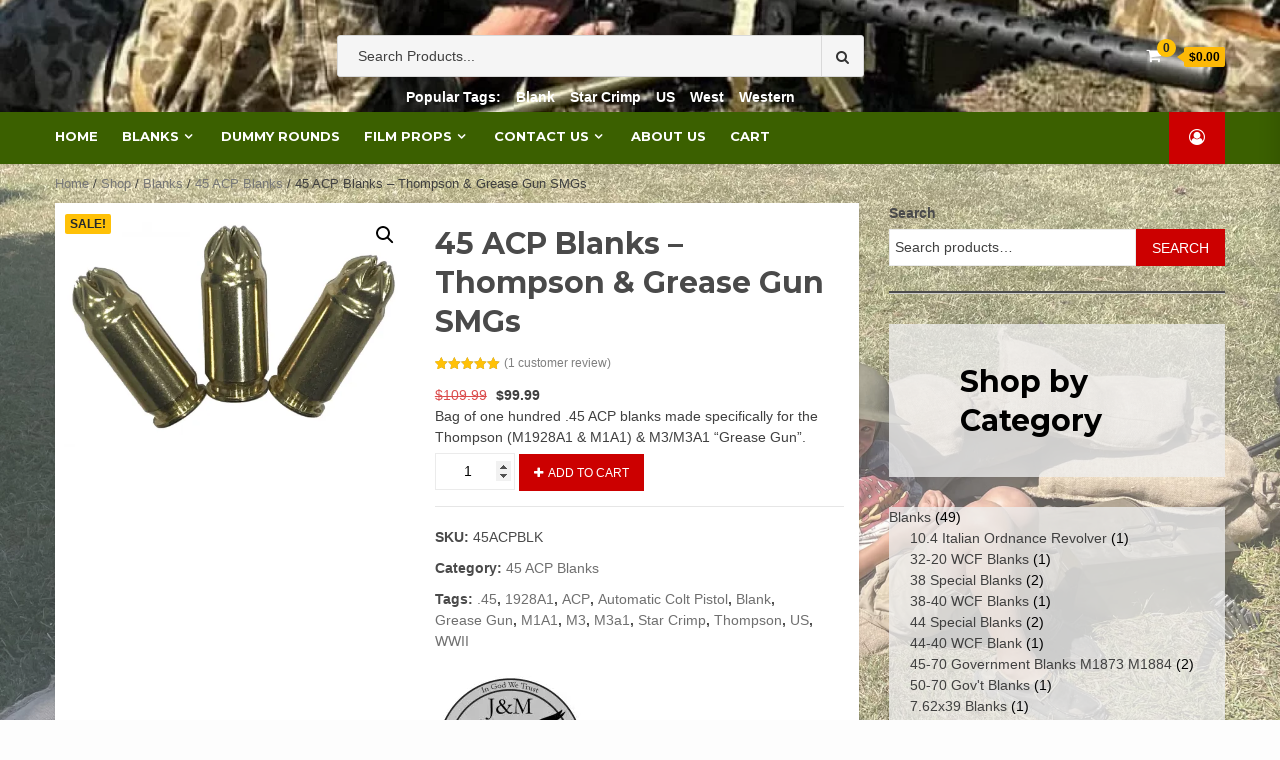

--- FILE ---
content_type: text/html; charset=UTF-8
request_url: https://jmspec.com/shop/45-acp-blanks-thompson-grease-gun-smgs/
body_size: 29139
content:
<!doctype html>
<html lang="en-US">
<head>
    <meta charset="UTF-8">
    <meta name="viewport" content="width=device-width, initial-scale=1">
    <link rel="profile" href="https://gmpg.org/xfn/11">

    <meta name='robots' content='index, follow, max-image-preview:large, max-snippet:-1, max-video-preview:-1' />
	<style>img:is([sizes="auto" i], [sizes^="auto," i]) { contain-intrinsic-size: 3000px 1500px }</style>
	
	<!-- This site is optimized with the Yoast SEO Premium plugin v26.4 (Yoast SEO v26.6) - https://yoast.com/wordpress/plugins/seo/ -->
	<title>45 ACP Blanks - Thompson &amp; Grease Gun SMGs - J&amp;M Spec Firearms, Blanks, Dummy Rounds, &amp; Film Props</title>
	<meta name="description" content="Bag of one hundred .45 ACP blanks made specifically for the Thompson (M1928A1 &amp; M1A1) &amp; M3/M3A1 &quot;Grease Gun&quot;.  " />
	<link rel="canonical" href="https://jmspec.com/shop/45-acp-blanks-thompson-grease-gun-smgs/" />
	<meta property="og:locale" content="en_US" />
	<meta property="og:type" content="article" />
	<meta property="og:title" content="45 ACP Blanks - Thompson &amp; Grease Gun SMGs" />
	<meta property="og:description" content="Bag of one hundred .45 ACP blanks made specifically for the Thompson (M1928A1 &amp; M1A1) &amp; M3/M3A1 &quot;Grease Gun&quot;.  " />
	<meta property="og:url" content="https://jmspec.com/shop/45-acp-blanks-thompson-grease-gun-smgs/" />
	<meta property="og:site_name" content="J&amp;M Spec Firearms, Blanks, Dummy Rounds, &amp; Film Props" />
	<meta property="article:publisher" content="https://facebook.com/jmspec" />
	<meta property="article:modified_time" content="2024-02-22T03:18:52+00:00" />
	<meta property="og:image" content="https://jmspec.com/wp-content/uploads/2022/05/45-ACP-Blanks-scaled.jpg" />
	<meta property="og:image:width" content="2560" />
	<meta property="og:image:height" content="1724" />
	<meta property="og:image:type" content="image/jpeg" />
	<meta name="twitter:card" content="summary_large_image" />
	<meta name="twitter:label1" content="Est. reading time" />
	<meta name="twitter:data1" content="1 minute" />
	<script data-jetpack-boost="ignore" type="application/ld+json" class="yoast-schema-graph">{"@context":"https://schema.org","@graph":[{"@type":"WebPage","@id":"https://jmspec.com/shop/45-acp-blanks-thompson-grease-gun-smgs/","url":"https://jmspec.com/shop/45-acp-blanks-thompson-grease-gun-smgs/","name":"45 ACP Blanks - Thompson & Grease Gun SMGs - J&amp;M Spec Firearms, Blanks, Dummy Rounds, &amp; Film Props","isPartOf":{"@id":"https://jmspec.com/#website"},"primaryImageOfPage":{"@id":"https://jmspec.com/shop/45-acp-blanks-thompson-grease-gun-smgs/#primaryimage"},"image":{"@id":"https://jmspec.com/shop/45-acp-blanks-thompson-grease-gun-smgs/#primaryimage"},"thumbnailUrl":"https://i0.wp.com/jmspec.com/wp-content/uploads/2022/05/45-ACP-Blanks-scaled.jpg?fit=2560%2C1724&ssl=1","datePublished":"2022-05-10T16:09:34+00:00","dateModified":"2024-02-22T03:18:52+00:00","description":"Bag of one hundred .45 ACP blanks made specifically for the Thompson (M1928A1 & M1A1) & M3/M3A1 \"Grease Gun\".  ","breadcrumb":{"@id":"https://jmspec.com/shop/45-acp-blanks-thompson-grease-gun-smgs/#breadcrumb"},"inLanguage":"en-US","potentialAction":[{"@type":"ReadAction","target":["https://jmspec.com/shop/45-acp-blanks-thompson-grease-gun-smgs/"]}]},{"@type":"ImageObject","inLanguage":"en-US","@id":"https://jmspec.com/shop/45-acp-blanks-thompson-grease-gun-smgs/#primaryimage","url":"https://i0.wp.com/jmspec.com/wp-content/uploads/2022/05/45-ACP-Blanks-scaled.jpg?fit=2560%2C1724&ssl=1","contentUrl":"https://i0.wp.com/jmspec.com/wp-content/uploads/2022/05/45-ACP-Blanks-scaled.jpg?fit=2560%2C1724&ssl=1","width":2560,"height":1724,"caption":"45 ACP Blanks .45 Thompson Grease Gun 1911 Star Crimp"},{"@type":"BreadcrumbList","@id":"https://jmspec.com/shop/45-acp-blanks-thompson-grease-gun-smgs/#breadcrumb","itemListElement":[{"@type":"ListItem","position":1,"name":"Home","item":"https://jmspec.com/"},{"@type":"ListItem","position":2,"name":"Shop","item":"https://jmspec.com/shop/"},{"@type":"ListItem","position":3,"name":"45 ACP Blanks &#8211; Thompson &#038; Grease Gun SMGs"}]},{"@type":"WebSite","@id":"https://jmspec.com/#website","url":"https://jmspec.com/","name":"J&amp;M Spec Firearms, Blanks, Dummy Rounds, &amp; Film Props","description":"Specializing in supporting the re-enacting and film prop communities.","potentialAction":[{"@type":"SearchAction","target":{"@type":"EntryPoint","urlTemplate":"https://jmspec.com/?s={search_term_string}"},"query-input":{"@type":"PropertyValueSpecification","valueRequired":true,"valueName":"search_term_string"}}],"inLanguage":"en-US"}]}</script>
	<!-- / Yoast SEO Premium plugin. -->


<link rel='dns-prefetch' href='//www.googletagmanager.com' />
<link rel='dns-prefetch' href='//fonts.googleapis.com' />
<link rel='preconnect' href='//i0.wp.com' />
<link rel="alternate" type="application/rss+xml" title="J&amp;M Spec Firearms, Blanks, Dummy Rounds, &amp; Film Props &raquo; Feed" href="https://jmspec.com/feed/" />
<link rel="alternate" type="application/rss+xml" title="J&amp;M Spec Firearms, Blanks, Dummy Rounds, &amp; Film Props &raquo; Comments Feed" href="https://jmspec.com/comments/feed/" />
<link rel="alternate" type="application/rss+xml" title="J&amp;M Spec Firearms, Blanks, Dummy Rounds, &amp; Film Props &raquo; 45 ACP Blanks &#8211; Thompson &#038; Grease Gun SMGs Comments Feed" href="https://jmspec.com/shop/45-acp-blanks-thompson-grease-gun-smgs/feed/" />

<link rel='stylesheet' id='all-css-85a40f3894f5ea0fad815f63024216af' href='https://jmspec.com/wp-content/boost-cache/static/ceacac83bc.min.css' type='text/css' media='all' />
<style id='woocommerce-layout-inline-css'>

	.infinite-scroll .woocommerce-pagination {
		display: none;
	}
</style>
<style id='shopical-woocommerce-style-inline-css'>
@font-face {
			font-family: "star";
			src: url("https://jmspec.com/wp-content/plugins/woocommerce/assets/fonts/star.eot");
			src: url("https://jmspec.com/wp-content/plugins/woocommerce/assets/fonts/star.eot?#iefix") format("embedded-opentype"),
				url("https://jmspec.com/wp-content/plugins/woocommerce/assets/fonts/star.woff") format("woff"),
				url("https://jmspec.com/wp-content/plugins/woocommerce/assets/fonts/star.ttf") format("truetype"),
				url("https://jmspec.com/wp-content/plugins/woocommerce/assets/fonts/star.svg#star") format("svg");
			font-weight: normal;
			font-style: normal;
		}
</style>
<style id='shopical-style-inline-css'>

                #sidr,
        .category-dropdown li.aft-category-list > ul
        {
        background-color: #ffffff;

        }

    
        
        body .desktop-header {
        background-color: #ffffff;

        }

    

        
        .header-style-3-1 .navigation-section-wrapper,
        .header-style-3 .navigation-section-wrapper
        {
        background-color: #3b6000;
        }

        @media screen and (max-width: 992em){

        .main-navigation .menu .menu-mobile{
        background-color: #3b6000;
        }

        }

    

        
        #primary-menu  ul > li > a,
        .main-navigation li a:hover,
        .main-navigation ul.menu > li > a,
        #primary-menu  ul > li > a:visited,
        .main-navigation ul.menu > li > a:visited,
        .main-navigation .menu.menu-mobile > li > a,
        .main-navigation .menu.menu-mobile > li > a:hover,
        .header-style-3-1.header-style-compress .main-navigation .menu ul.menu-desktop > li > a
        {
        color: #ffffff;
        }

        .ham,.ham:before, .ham:after
        {
        background-color: #ffffff;
        }

        @media screen and (max-width: 992em){

        .main-navigation .menu .menu-mobile li a i:before,
        .main-navigation .menu .menu-mobile li a i:after{
        background-color: #ffffff;
        }

        }

    

        
.posted-on, .cat-links, .tags-links, .byline, .comments-link { clip: rect(1px, 1px, 1px, 1px); height: 1px; position: absolute; overflow: hidden; width: 1px; }
</style>
<link rel='stylesheet' id='only-screen-and-max-width-768px-css-f3a2d70f0d2bfba5a24bba70044f48d0' href='https://jmspec.com/wp-content/boost-cache/static/7c888af2af.min.css' type='text/css' media='only screen and (max-width: 768px)' />
<style id='wp-emoji-styles-inline-css'>

	img.wp-smiley, img.emoji {
		display: inline !important;
		border: none !important;
		box-shadow: none !important;
		height: 1em !important;
		width: 1em !important;
		margin: 0 0.07em !important;
		vertical-align: -0.1em !important;
		background: none !important;
		padding: 0 !important;
	}
</style>
<style id='classic-theme-styles-inline-css'>
/*! This file is auto-generated */
.wp-block-button__link{color:#fff;background-color:#32373c;border-radius:9999px;box-shadow:none;text-decoration:none;padding:calc(.667em + 2px) calc(1.333em + 2px);font-size:1.125em}.wp-block-file__button{background:#32373c;color:#fff;text-decoration:none}
</style>
<style id='jetpack-sharing-buttons-style-inline-css'>
.jetpack-sharing-buttons__services-list{display:flex;flex-direction:row;flex-wrap:wrap;gap:0;list-style-type:none;margin:5px;padding:0}.jetpack-sharing-buttons__services-list.has-small-icon-size{font-size:12px}.jetpack-sharing-buttons__services-list.has-normal-icon-size{font-size:16px}.jetpack-sharing-buttons__services-list.has-large-icon-size{font-size:24px}.jetpack-sharing-buttons__services-list.has-huge-icon-size{font-size:36px}@media print{.jetpack-sharing-buttons__services-list{display:none!important}}.editor-styles-wrapper .wp-block-jetpack-sharing-buttons{gap:0;padding-inline-start:0}ul.jetpack-sharing-buttons__services-list.has-background{padding:1.25em 2.375em}
</style>
<style id='global-styles-inline-css'>
:root{--wp--preset--aspect-ratio--square: 1;--wp--preset--aspect-ratio--4-3: 4/3;--wp--preset--aspect-ratio--3-4: 3/4;--wp--preset--aspect-ratio--3-2: 3/2;--wp--preset--aspect-ratio--2-3: 2/3;--wp--preset--aspect-ratio--16-9: 16/9;--wp--preset--aspect-ratio--9-16: 9/16;--wp--preset--color--black: #000000;--wp--preset--color--cyan-bluish-gray: #abb8c3;--wp--preset--color--white: #ffffff;--wp--preset--color--pale-pink: #f78da7;--wp--preset--color--vivid-red: #cf2e2e;--wp--preset--color--luminous-vivid-orange: #ff6900;--wp--preset--color--luminous-vivid-amber: #fcb900;--wp--preset--color--light-green-cyan: #7bdcb5;--wp--preset--color--vivid-green-cyan: #00d084;--wp--preset--color--pale-cyan-blue: #8ed1fc;--wp--preset--color--vivid-cyan-blue: #0693e3;--wp--preset--color--vivid-purple: #9b51e0;--wp--preset--gradient--vivid-cyan-blue-to-vivid-purple: linear-gradient(135deg,rgba(6,147,227,1) 0%,rgb(155,81,224) 100%);--wp--preset--gradient--light-green-cyan-to-vivid-green-cyan: linear-gradient(135deg,rgb(122,220,180) 0%,rgb(0,208,130) 100%);--wp--preset--gradient--luminous-vivid-amber-to-luminous-vivid-orange: linear-gradient(135deg,rgba(252,185,0,1) 0%,rgba(255,105,0,1) 100%);--wp--preset--gradient--luminous-vivid-orange-to-vivid-red: linear-gradient(135deg,rgba(255,105,0,1) 0%,rgb(207,46,46) 100%);--wp--preset--gradient--very-light-gray-to-cyan-bluish-gray: linear-gradient(135deg,rgb(238,238,238) 0%,rgb(169,184,195) 100%);--wp--preset--gradient--cool-to-warm-spectrum: linear-gradient(135deg,rgb(74,234,220) 0%,rgb(151,120,209) 20%,rgb(207,42,186) 40%,rgb(238,44,130) 60%,rgb(251,105,98) 80%,rgb(254,248,76) 100%);--wp--preset--gradient--blush-light-purple: linear-gradient(135deg,rgb(255,206,236) 0%,rgb(152,150,240) 100%);--wp--preset--gradient--blush-bordeaux: linear-gradient(135deg,rgb(254,205,165) 0%,rgb(254,45,45) 50%,rgb(107,0,62) 100%);--wp--preset--gradient--luminous-dusk: linear-gradient(135deg,rgb(255,203,112) 0%,rgb(199,81,192) 50%,rgb(65,88,208) 100%);--wp--preset--gradient--pale-ocean: linear-gradient(135deg,rgb(255,245,203) 0%,rgb(182,227,212) 50%,rgb(51,167,181) 100%);--wp--preset--gradient--electric-grass: linear-gradient(135deg,rgb(202,248,128) 0%,rgb(113,206,126) 100%);--wp--preset--gradient--midnight: linear-gradient(135deg,rgb(2,3,129) 0%,rgb(40,116,252) 100%);--wp--preset--font-size--small: 13px;--wp--preset--font-size--medium: 20px;--wp--preset--font-size--large: 36px;--wp--preset--font-size--x-large: 42px;--wp--preset--spacing--20: 0.44rem;--wp--preset--spacing--30: 0.67rem;--wp--preset--spacing--40: 1rem;--wp--preset--spacing--50: 1.5rem;--wp--preset--spacing--60: 2.25rem;--wp--preset--spacing--70: 3.38rem;--wp--preset--spacing--80: 5.06rem;--wp--preset--shadow--natural: 6px 6px 9px rgba(0, 0, 0, 0.2);--wp--preset--shadow--deep: 12px 12px 50px rgba(0, 0, 0, 0.4);--wp--preset--shadow--sharp: 6px 6px 0px rgba(0, 0, 0, 0.2);--wp--preset--shadow--outlined: 6px 6px 0px -3px rgba(255, 255, 255, 1), 6px 6px rgba(0, 0, 0, 1);--wp--preset--shadow--crisp: 6px 6px 0px rgba(0, 0, 0, 1);}:where(.is-layout-flex){gap: 0.5em;}:where(.is-layout-grid){gap: 0.5em;}body .is-layout-flex{display: flex;}.is-layout-flex{flex-wrap: wrap;align-items: center;}.is-layout-flex > :is(*, div){margin: 0;}body .is-layout-grid{display: grid;}.is-layout-grid > :is(*, div){margin: 0;}:where(.wp-block-columns.is-layout-flex){gap: 2em;}:where(.wp-block-columns.is-layout-grid){gap: 2em;}:where(.wp-block-post-template.is-layout-flex){gap: 1.25em;}:where(.wp-block-post-template.is-layout-grid){gap: 1.25em;}.has-black-color{color: var(--wp--preset--color--black) !important;}.has-cyan-bluish-gray-color{color: var(--wp--preset--color--cyan-bluish-gray) !important;}.has-white-color{color: var(--wp--preset--color--white) !important;}.has-pale-pink-color{color: var(--wp--preset--color--pale-pink) !important;}.has-vivid-red-color{color: var(--wp--preset--color--vivid-red) !important;}.has-luminous-vivid-orange-color{color: var(--wp--preset--color--luminous-vivid-orange) !important;}.has-luminous-vivid-amber-color{color: var(--wp--preset--color--luminous-vivid-amber) !important;}.has-light-green-cyan-color{color: var(--wp--preset--color--light-green-cyan) !important;}.has-vivid-green-cyan-color{color: var(--wp--preset--color--vivid-green-cyan) !important;}.has-pale-cyan-blue-color{color: var(--wp--preset--color--pale-cyan-blue) !important;}.has-vivid-cyan-blue-color{color: var(--wp--preset--color--vivid-cyan-blue) !important;}.has-vivid-purple-color{color: var(--wp--preset--color--vivid-purple) !important;}.has-black-background-color{background-color: var(--wp--preset--color--black) !important;}.has-cyan-bluish-gray-background-color{background-color: var(--wp--preset--color--cyan-bluish-gray) !important;}.has-white-background-color{background-color: var(--wp--preset--color--white) !important;}.has-pale-pink-background-color{background-color: var(--wp--preset--color--pale-pink) !important;}.has-vivid-red-background-color{background-color: var(--wp--preset--color--vivid-red) !important;}.has-luminous-vivid-orange-background-color{background-color: var(--wp--preset--color--luminous-vivid-orange) !important;}.has-luminous-vivid-amber-background-color{background-color: var(--wp--preset--color--luminous-vivid-amber) !important;}.has-light-green-cyan-background-color{background-color: var(--wp--preset--color--light-green-cyan) !important;}.has-vivid-green-cyan-background-color{background-color: var(--wp--preset--color--vivid-green-cyan) !important;}.has-pale-cyan-blue-background-color{background-color: var(--wp--preset--color--pale-cyan-blue) !important;}.has-vivid-cyan-blue-background-color{background-color: var(--wp--preset--color--vivid-cyan-blue) !important;}.has-vivid-purple-background-color{background-color: var(--wp--preset--color--vivid-purple) !important;}.has-black-border-color{border-color: var(--wp--preset--color--black) !important;}.has-cyan-bluish-gray-border-color{border-color: var(--wp--preset--color--cyan-bluish-gray) !important;}.has-white-border-color{border-color: var(--wp--preset--color--white) !important;}.has-pale-pink-border-color{border-color: var(--wp--preset--color--pale-pink) !important;}.has-vivid-red-border-color{border-color: var(--wp--preset--color--vivid-red) !important;}.has-luminous-vivid-orange-border-color{border-color: var(--wp--preset--color--luminous-vivid-orange) !important;}.has-luminous-vivid-amber-border-color{border-color: var(--wp--preset--color--luminous-vivid-amber) !important;}.has-light-green-cyan-border-color{border-color: var(--wp--preset--color--light-green-cyan) !important;}.has-vivid-green-cyan-border-color{border-color: var(--wp--preset--color--vivid-green-cyan) !important;}.has-pale-cyan-blue-border-color{border-color: var(--wp--preset--color--pale-cyan-blue) !important;}.has-vivid-cyan-blue-border-color{border-color: var(--wp--preset--color--vivid-cyan-blue) !important;}.has-vivid-purple-border-color{border-color: var(--wp--preset--color--vivid-purple) !important;}.has-vivid-cyan-blue-to-vivid-purple-gradient-background{background: var(--wp--preset--gradient--vivid-cyan-blue-to-vivid-purple) !important;}.has-light-green-cyan-to-vivid-green-cyan-gradient-background{background: var(--wp--preset--gradient--light-green-cyan-to-vivid-green-cyan) !important;}.has-luminous-vivid-amber-to-luminous-vivid-orange-gradient-background{background: var(--wp--preset--gradient--luminous-vivid-amber-to-luminous-vivid-orange) !important;}.has-luminous-vivid-orange-to-vivid-red-gradient-background{background: var(--wp--preset--gradient--luminous-vivid-orange-to-vivid-red) !important;}.has-very-light-gray-to-cyan-bluish-gray-gradient-background{background: var(--wp--preset--gradient--very-light-gray-to-cyan-bluish-gray) !important;}.has-cool-to-warm-spectrum-gradient-background{background: var(--wp--preset--gradient--cool-to-warm-spectrum) !important;}.has-blush-light-purple-gradient-background{background: var(--wp--preset--gradient--blush-light-purple) !important;}.has-blush-bordeaux-gradient-background{background: var(--wp--preset--gradient--blush-bordeaux) !important;}.has-luminous-dusk-gradient-background{background: var(--wp--preset--gradient--luminous-dusk) !important;}.has-pale-ocean-gradient-background{background: var(--wp--preset--gradient--pale-ocean) !important;}.has-electric-grass-gradient-background{background: var(--wp--preset--gradient--electric-grass) !important;}.has-midnight-gradient-background{background: var(--wp--preset--gradient--midnight) !important;}.has-small-font-size{font-size: var(--wp--preset--font-size--small) !important;}.has-medium-font-size{font-size: var(--wp--preset--font-size--medium) !important;}.has-large-font-size{font-size: var(--wp--preset--font-size--large) !important;}.has-x-large-font-size{font-size: var(--wp--preset--font-size--x-large) !important;}
:where(.wp-block-post-template.is-layout-flex){gap: 1.25em;}:where(.wp-block-post-template.is-layout-grid){gap: 1.25em;}
:where(.wp-block-columns.is-layout-flex){gap: 2em;}:where(.wp-block-columns.is-layout-grid){gap: 2em;}
:root :where(.wp-block-pullquote){font-size: 1.5em;line-height: 1.6;}
</style>
<style id='age-gate-custom-inline-css'>
:root{--ag-background-image-position: center center;--ag-background-image-opacity: 1;--ag-form-background: rgba(255,255,255,1);--ag-text-color: #000000;--ag-blur: 5px;}
</style>
<style id='age-gate-options-inline-css'>
:root{--ag-background-image-position: center center;--ag-background-image-opacity: 1;--ag-form-background: rgba(255,255,255,1);--ag-text-color: #000000;--ag-blur: 5px;}
</style>
<style id='woocommerce-inline-inline-css'>
.woocommerce form .form-row .required { visibility: visible; }
</style>
<link rel='stylesheet' id='dashicons-css' href='https://jmspec.com/wp-includes/css/dashicons.min.css?ver=6.8.3' media='all' />
<link rel='stylesheet' id='shopical-google-fonts-css' href='https://fonts.googleapis.com/css?family=Source%20Sans%20Pro:400,400i,700,700i|Montserrat:400,700&#038;subset=latin,latin-ext' media='all' />













<!-- Google tag (gtag.js) snippet added by Site Kit -->
<!-- Google Analytics snippet added by Site Kit -->


<link rel="https://api.w.org/" href="https://jmspec.com/wp-json/" /><link rel="alternate" title="JSON" type="application/json" href="https://jmspec.com/wp-json/wp/v2/product/261" /><link rel="EditURI" type="application/rsd+xml" title="RSD" href="https://jmspec.com/xmlrpc.php?rsd" />
<meta name="generator" content="WordPress 6.8.3" />
<meta name="generator" content="WooCommerce 10.4.3" />
<link rel='shortlink' href='https://jmspec.com/?p=261' />
<link rel="alternate" title="oEmbed (JSON)" type="application/json+oembed" href="https://jmspec.com/wp-json/oembed/1.0/embed?url=https%3A%2F%2Fjmspec.com%2Fshop%2F45-acp-blanks-thompson-grease-gun-smgs%2F" />
<link rel="alternate" title="oEmbed (XML)" type="text/xml+oembed" href="https://jmspec.com/wp-json/oembed/1.0/embed?url=https%3A%2F%2Fjmspec.com%2Fshop%2F45-acp-blanks-thompson-grease-gun-smgs%2F&#038;format=xml" />
<meta name="generator" content="auto-sizes 1.7.0">
<meta name="generator" content="Site Kit by Google 1.168.0" /><meta name="generator" content="performance-lab 4.0.0; plugins: auto-sizes, embed-optimizer, image-prioritizer, performant-translations, nocache-bfcache, webp-uploads">
<meta name="generator" content="performant-translations 1.2.0">
<meta name="generator" content="webp-uploads 2.6.0">

<!-- This website runs the Product Feed PRO for WooCommerce by AdTribes.io plugin - version woocommercesea_option_installed_version -->
<!-- Google site verification - Google for WooCommerce -->
<meta name="google-site-verification" content="nZSVMYci35sEbWxvJ3YV-MpaJ-3QZMlUKITlPYzs1IA" />
	<noscript><style>.woocommerce-product-gallery{ opacity: 1 !important; }</style></noscript>
	<meta name="generator" content="optimization-detective 1.0.0-beta3">
<meta name="generator" content="embed-optimizer 1.0.0-beta2">
<meta name="generator" content="image-prioritizer 1.0.0-beta2">
        <style type="text/css">
            body .header-left-part .logo-brand .site-title {
                font-size: 36px;
            }
                        .site-title,
            .site-description {
                position: absolute;
                clip: rect(1px, 1px, 1px, 1px);
                display:none;
            }

                    </style>
        <style type="text/css" id="custom-background-css">
body.custom-background { background-image: url("https://jmspec.com/wp-content/uploads/2023/09/Charlie-and-the-1917A1-Faded-jpg.webp"); background-position: left top; background-size: cover; background-repeat: no-repeat; background-attachment: fixed; }
</style>
	<link rel="icon" href="https://i0.wp.com/jmspec.com/wp-content/uploads/2021/11/cropped-JM-Logo.jpg?fit=32%2C32&#038;ssl=1" sizes="32x32" />
<link rel="icon" href="https://i0.wp.com/jmspec.com/wp-content/uploads/2021/11/cropped-JM-Logo.jpg?fit=192%2C192&#038;ssl=1" sizes="192x192" />
<link rel="apple-touch-icon" href="https://i0.wp.com/jmspec.com/wp-content/uploads/2021/11/cropped-JM-Logo.jpg?fit=180%2C180&#038;ssl=1" />
<meta name="msapplication-TileImage" content="https://i0.wp.com/jmspec.com/wp-content/uploads/2021/11/cropped-JM-Logo.jpg?fit=270%2C270&#038;ssl=1" />
		<style type="text/css" id="wp-custom-css">
			.aft-header-background .cate-dropdown {
    display: none;		</style>
		<link data-od-added-tag rel="preload" fetchpriority="high" as="image" href="https://i0.wp.com/jmspec.com/wp-content/uploads/2022/05/45-ACP-Blanks-scaled.jpg?fit=600%2C404&amp;ssl=1" imagesrcset="https://i0.wp.com/jmspec.com/wp-content/uploads/2022/05/45-ACP-Blanks-scaled.jpg?w=2560&amp;ssl=1 2560w, https://i0.wp.com/jmspec.com/wp-content/uploads/2022/05/45-ACP-Blanks-scaled.jpg?resize=300%2C202&amp;ssl=1 300w, https://i0.wp.com/jmspec.com/wp-content/uploads/2022/05/45-ACP-Blanks-scaled.jpg?resize=1024%2C689&amp;ssl=1 1024w, https://i0.wp.com/jmspec.com/wp-content/uploads/2022/05/45-ACP-Blanks-scaled.jpg?resize=768%2C517&amp;ssl=1 768w, https://i0.wp.com/jmspec.com/wp-content/uploads/2022/05/45-ACP-Blanks-scaled.jpg?resize=1536%2C1034&amp;ssl=1 1536w, https://i0.wp.com/jmspec.com/wp-content/uploads/2022/05/45-ACP-Blanks-scaled.jpg?resize=2048%2C1379&amp;ssl=1 2048w, https://i0.wp.com/jmspec.com/wp-content/uploads/2022/05/45-ACP-Blanks-scaled.jpg?resize=676%2C455&amp;ssl=1 676w, https://i0.wp.com/jmspec.com/wp-content/uploads/2022/05/45-ACP-Blanks-scaled.jpg?resize=1320%2C889&amp;ssl=1 1320w, https://i0.wp.com/jmspec.com/wp-content/uploads/2022/05/45-ACP-Blanks-scaled.jpg?resize=600%2C404&amp;ssl=1 600w, https://i0.wp.com/jmspec.com/wp-content/uploads/2022/05/45-ACP-Blanks-scaled.jpg?w=1920&amp;ssl=1 1920w" imagesizes="(width &lt;= 480px) 344px, (782px &lt; width) 361px, (max-width: 600px) 100vw, 600px" media="screen and (width &lt;= 480px)">
</head>

<body class="wp-singular product-template-default single single-product postid-261 custom-background wp-theme-shopical theme-shopical woocommerce woocommerce-page woocommerce-no-js default-content-layout align-content-left woocommerce-active date-hidden categories-hidden tags-hidden author-hidden comment-hidden">
    <div id="af-preloader">
        <div class="af-spinner-container">
            <div class="af-spinners">
                <div class="af-spinner af-spinner-01">
                    <div class="af-spinner af-spinner-02">
                        <div class="af-spinner af-spinner-03"></div>
                    </div>
                </div>
            </div>
        </div>
    </div>

<div id="page" class="site">
    <a class="skip-link screen-reader-text" href="#content">Skip to content</a>

    <header id="masthead" class="site-header">
        
        
<div class="header-style-3 header-style-default">
    <div class="desktop-header clearfix">
                <div class="aft-header-background  data-bg"
             data-background="https://jmspec.com/wp-content/uploads/2023/12/cropped-IMG_0539-jpeg.webp">
            <div class="container-wrapper">

                <div class="header-left-part">
                    <div class="logo-brand">
                        <div class="site-branding">
                                                            <h3 class="site-title"><a href="https://jmspec.com/"
                                                          rel="home">J&amp;M Spec Firearms, Blanks, Dummy Rounds, &amp; Film Props</a></h3>
                                                            <p class="site-description">Specializing in supporting the re-enacting and film prop communities.</p>
                                                    </div><!-- .site-branding -->
                    </div>

                    <div class="search">
                                <div class="search-form-wrapper">
            <form role="search" method="get" class="form-inline woocommerce-product-search"
                  action="https://jmspec.com/">

                <div class="form-group style-3-search">
                                            <select name="product_cat" class="cate-dropdown">
                            <option value="">&mdash;  &mdash;</option>
                                                            <option value="10-4-italian-ordnance-revolver" >10.4 Italian Ordnance Revolver</option>
                                                                <option value="12-gauge" >12 Gauge</option>
                                                                <option value="32-20-wcf-blanks" >32-20 WCF Blanks</option>
                                                                <option value="38-special-blanks" >38 Special Blanks</option>
                                                                <option value="38-40-wcf-blanks" >38-40 WCF Blanks</option>
                                                                <option value="44-special-blanks" >44 Special Blanks</option>
                                                                <option value="44-40-wcf-blank" >44-40 WCF Blank</option>
                                                                <option value="45-70-government-blanks-m1873-m1884" >45-70 Government Blanks M1873 M1884</option>
                                                                <option value="50-70-govt-blanks" >50-70 Gov&#039;t Blanks</option>
                                                                <option value="7-62x39-blanks" >7.62x39 Blanks</option>
                                                                <option value="shotgun-blanks" >Shotgun Blanks</option>
                                                                <option value="blanks" >Blanks</option>
                                                                <option value="bfong-blanks" >BFONG Blanks</option>
                                                                <option value="308-win-7-62-nato" >.308 Win / 7.62 NATO</option>
                                                                <option value="577-snider-blanks" >.577 Snider</option>
                                                                <option value="577-450-martini-henry-blanks" >.577-450 Martini-Henry</option>
                                                                <option value="30-06-blanks" >30-06 Springfield Blanks</option>
                                                                <option value="bar-blanks" >BAR Blanks</option>
                                                                <option value="m1-garand-blanks" >M1 Garand Blanks</option>
                                                                <option value="303-british-blanks" >303 British Blanks</option>
                                                                <option value="45-acp-blanks" >45 ACP Blanks</option>
                                                                <option value="45-long-colt-blanks" >45 Long Colt Blanks</option>
                                                                <option value="5-56-nato-223-rem" >5.56 NATO / .223 Rem</option>
                                                                <option value="5-56x45-nato-m16-usgi-080" >5.56x45 NATO M16 USGI .080</option>
                                                                <option value="7-7x58-arisaka" >7.7x58 Arisaka</option>
                                                                <option value="8mm-mauser" >8mm Mauser</option>
                                                                <option value="g43-short-blank-spacer-kit" >G43 Short Blank Spacer Kit</option>
                                                                <option value="indianapolis-ordnance-46-ca-bfong" >Indianapolis Ordnance .46 ca BFONG</option>
                                                                <option value="philadelphia-ordnance-bfong-thompson" >Philadelphia Ordnance BFONG Thompson</option>
                                                                <option value="9x19-luger" >9x19 Luger</option>
                                                                <option value="enblocs-stripper-clips" >Enblocs &amp; Stripper Clips</option>
                                                                <option value="mg42" >MG42</option>
                                                                <option value="spacer-kits-magazine-feedway" >Spacer Kits - Magazine / Feedway</option>
                                                        </select>
                    
                    <label class="screen-reader-text"
                           for="woocommerce-product-search-field">Search for:</label>
                    <input type="search" id="woocommerce-product-search-field"
                           class="search-field search-autocomplete"
                           placeholder="Search Products..."
                           value="" name="s"/>

                    <button type="submit" value=""><i class="fa fa-search" aria-hidden="true"></i></button>
                    <input type="hidden" name="post_type" value="product"/>

                </div>


            </form>

        </div>

                <div class="aft-popular-categories">
                                            <div class="aft-popular-taxonomies-lists clearfix"><strong>Popular Tags:</strong><ul><li><a href="https://jmspec.com/product-tag/blank/">Blank</a></li><li><a href="https://jmspec.com/product-tag/star-crimp/">Star Crimp</a></li><li><a href="https://jmspec.com/product-tag/us/">US</a></li><li><a href="https://jmspec.com/product-tag/west/">West</a></li><li><a href="https://jmspec.com/product-tag/western/">Western</a></li></ul></div>            
                    </div>
            
                    </div>

                                                                        <div class="cart-shop">

                                <div class="af-cart-wrapper dropdown">
                                    
        <div class="af-cart-wrap">
            <div class="af-cart-icon-and-count dropdown-toggle" aria-haspopup="true" aria-expanded="true">
                <span class="af-cart-item-count">
                    <a href="https://jmspec.com/cart/" title="Cart Page">
                        <i class="fa fa-shopping-cart"></i>
                        <span class="item-count gbl-bdge-bck-c">0</span>
                    </a>
                </span>
                                    <span class="af-cart-amount gbl-bdge-bck-c">&#036;0.00</span>
                            </div>
                            <div class="top-cart-content primary-bgcolor dropdown-menu">
                    <ul class="site-header-cart">

                        <li>
                            <div class="widget woocommerce widget_shopping_cart"><div class="widget_shopping_cart_content"></div></div>                        </li>
                    </ul>
                </div>
                    </div>

                                    </div>

                            </div>
                                            
                                                                    

                </div>
            </div>
        </div>
        <div id="site-primary-navigation" class="navigation-section-wrapper clearfix">
            <div class="container-wrapper">
                <div class="header-middle-part">
                    <div class="navigation-container">

                        <nav id="site-navigation" class="main-navigation">
                            <span class="toggle-menu" aria-controls="primary-menu" aria-expanded="false">
                                <span class="screen-reader-text">
                                    Primary Menu</span>
                                 <i class="ham"></i>
                            </span>
                            <div class="menu main-menu"><ul id="primary-menu" class="menu"><li id="menu-item-432" class="menu-item menu-item-type-post_type menu-item-object-page menu-item-home menu-item-432"><a href="https://jmspec.com/">Home</a></li>
<li id="menu-item-822" class="menu-item menu-item-type-taxonomy menu-item-object-product_cat current-product-ancestor menu-item-has-children menu-item-822"><a href="https://jmspec.com/product-category/blanks/">Blanks</a>
<ul class="sub-menu">
	<li id="menu-item-860" class="menu-item menu-item-type-post_type menu-item-object-page menu-item-860"><a href="https://jmspec.com/custom-blanks/">Custom Blanks &#8211; New Calibers &#038; Load Options</a></li>
	<li id="menu-item-785" class="menu-item menu-item-type-taxonomy menu-item-object-product_cat menu-item-785"><a href="https://jmspec.com/product-category/spacer-kits-magazine-feedway/">Spacer Kits &#8211; Magazine / Feedway</a></li>
	<li id="menu-item-178" class="menu-item menu-item-type-taxonomy menu-item-object-product_cat menu-item-178"><a href="https://jmspec.com/product-category/blanks/30-06-blanks/">30-06 Springfield Blanks</a></li>
	<li id="menu-item-1228" class="menu-item menu-item-type-taxonomy menu-item-object-product_cat current-product-ancestor current-menu-parent current-product-parent menu-item-1228"><a href="https://jmspec.com/product-category/blanks/45-acp-blanks/">45 ACP Blanks</a></li>
	<li id="menu-item-1229" class="menu-item menu-item-type-taxonomy menu-item-object-product_cat menu-item-1229"><a href="https://jmspec.com/product-category/blanks/bfong-blanks/">BFONG Blanks</a></li>
	<li id="menu-item-538" class="menu-item menu-item-type-taxonomy menu-item-object-product_cat menu-item-538"><a href="https://jmspec.com/product-category/blanks/45-long-colt-blanks/">45 Long Colt Blanks</a></li>
	<li id="menu-item-536" class="menu-item menu-item-type-taxonomy menu-item-object-product_cat menu-item-536"><a href="https://jmspec.com/product-category/blanks/5-56-nato-223-rem/">5.56 NATO / .223 Rem</a></li>
	<li id="menu-item-181" class="menu-item menu-item-type-taxonomy menu-item-object-product_cat menu-item-181"><a href="https://jmspec.com/product-category/blanks/8mm-mauser/">8mm Mauser</a></li>
	<li id="menu-item-537" class="menu-item menu-item-type-taxonomy menu-item-object-product_cat menu-item-537"><a href="https://jmspec.com/product-category/blanks/9x19-luger/">9&#215;19 Luger</a></li>
	<li id="menu-item-180" class="menu-item menu-item-type-taxonomy menu-item-object-product_cat menu-item-180"><a href="https://jmspec.com/product-category/blanks/7-7x58-arisaka/">7.7&#215;58 Arisaka</a></li>
	<li id="menu-item-783" class="menu-item menu-item-type-taxonomy menu-item-object-product_cat menu-item-783"><a href="https://jmspec.com/product-category/blanks/303-british-blanks/">303 British Blanks</a></li>
	<li id="menu-item-179" class="menu-item menu-item-type-taxonomy menu-item-object-product_cat menu-item-179"><a href="https://jmspec.com/product-category/enblocs-stripper-clips/">Enblocs &amp; Stripper Clips</a></li>
</ul>
</li>
<li id="menu-item-32" class="menu-item menu-item-type-post_type menu-item-object-page menu-item-32"><a href="https://jmspec.com/dummy-rounds/">Dummy Rounds</a></li>
<li id="menu-item-33" class="menu-item menu-item-type-post_type menu-item-object-page menu-item-has-children menu-item-33"><a href="https://jmspec.com/other-film-props/">Film Props</a>
<ul class="sub-menu">
	<li id="menu-item-38" class="menu-item menu-item-type-post_type menu-item-object-page menu-item-38"><a href="https://jmspec.com/firearms-for-rent-films-reenactors/">Firearms &#038; Machine Guns</a></li>
	<li id="menu-item-694" class="menu-item menu-item-type-post_type menu-item-object-page menu-item-694"><a href="https://jmspec.com/other-film-props/">Military Equipment &#038; Staff</a></li>
	<li id="menu-item-820" class="menu-item menu-item-type-post_type menu-item-object-page menu-item-820"><a href="https://jmspec.com/farm-and-animals/">Farm and Animals</a></li>
</ul>
</li>
<li id="menu-item-35" class="menu-item menu-item-type-post_type menu-item-object-page menu-item-has-children menu-item-35"><a href="https://jmspec.com/contact-us/">Contact Us</a>
<ul class="sub-menu">
	<li id="menu-item-491" class="menu-item menu-item-type-post_type menu-item-object-page menu-item-491"><a href="https://jmspec.com/contact-us/">Contact Us</a></li>
	<li id="menu-item-490" class="menu-item menu-item-type-post_type menu-item-object-page menu-item-privacy-policy menu-item-490"><a rel="privacy-policy" href="https://jmspec.com/shipping-policy/">Shipping &#038; Return Policy</a></li>
</ul>
</li>
<li id="menu-item-34" class="menu-item menu-item-type-post_type menu-item-object-page menu-item-34"><a href="https://jmspec.com/about-us/">About Us</a></li>
<li id="menu-item-156" class="menu-item menu-item-type-post_type menu-item-object-page menu-item-156"><a href="https://jmspec.com/cart/">Cart</a></li>
</ul></div>                        </nav><!-- #site-navigation -->

                    </div>
                </div>
                <div class="header-right-part">

                                                                        <div class="cart-shop aft-show-on-scroll">

                                <div class="af-cart-wrapper dropdown">
                                    
        <div class="af-cart-wrap">
            <div class="af-cart-icon-and-count dropdown-toggle" aria-haspopup="true" aria-expanded="true">
                <span class="af-cart-item-count">
                    <a href="https://jmspec.com/cart/" title="Cart Page">
                        <i class="fa fa-shopping-cart"></i>
                        <span class="item-count gbl-bdge-bck-c">0</span>
                    </a>
                </span>
                                    <span class="af-cart-amount gbl-bdge-bck-c">&#036;0.00</span>
                            </div>
                            <div class="top-cart-content primary-bgcolor dropdown-menu">
                    <ul class="site-header-cart">

                        <li>
                            <div class="widget woocommerce widget_shopping_cart"><div class="widget_shopping_cart_content"></div></div>                        </li>
                    </ul>
                </div>
                    </div>

                                    </div>

                            </div>
                                            
                    <div class="search aft-show-on-mobile">
                        <div id="myOverlay" class="overlay">
                            <span class="close-serach-form" title="Close Overlay">x</span>
                            <div class="overlay-content">
                                        <div class="search-form-wrapper">
            <form role="search" method="get" class="form-inline woocommerce-product-search"
                  action="https://jmspec.com/">

                <div class="form-group style-3-search">
                                            <select name="product_cat" class="cate-dropdown">
                            <option value="">&mdash;  &mdash;</option>
                                                            <option value="10-4-italian-ordnance-revolver" >10.4 Italian Ordnance Revolver</option>
                                                                <option value="12-gauge" >12 Gauge</option>
                                                                <option value="32-20-wcf-blanks" >32-20 WCF Blanks</option>
                                                                <option value="38-special-blanks" >38 Special Blanks</option>
                                                                <option value="38-40-wcf-blanks" >38-40 WCF Blanks</option>
                                                                <option value="44-special-blanks" >44 Special Blanks</option>
                                                                <option value="44-40-wcf-blank" >44-40 WCF Blank</option>
                                                                <option value="45-70-government-blanks-m1873-m1884" >45-70 Government Blanks M1873 M1884</option>
                                                                <option value="50-70-govt-blanks" >50-70 Gov&#039;t Blanks</option>
                                                                <option value="7-62x39-blanks" >7.62x39 Blanks</option>
                                                                <option value="shotgun-blanks" >Shotgun Blanks</option>
                                                                <option value="blanks" >Blanks</option>
                                                                <option value="bfong-blanks" >BFONG Blanks</option>
                                                                <option value="308-win-7-62-nato" >.308 Win / 7.62 NATO</option>
                                                                <option value="577-snider-blanks" >.577 Snider</option>
                                                                <option value="577-450-martini-henry-blanks" >.577-450 Martini-Henry</option>
                                                                <option value="30-06-blanks" >30-06 Springfield Blanks</option>
                                                                <option value="bar-blanks" >BAR Blanks</option>
                                                                <option value="m1-garand-blanks" >M1 Garand Blanks</option>
                                                                <option value="303-british-blanks" >303 British Blanks</option>
                                                                <option value="45-acp-blanks" >45 ACP Blanks</option>
                                                                <option value="45-long-colt-blanks" >45 Long Colt Blanks</option>
                                                                <option value="5-56-nato-223-rem" >5.56 NATO / .223 Rem</option>
                                                                <option value="5-56x45-nato-m16-usgi-080" >5.56x45 NATO M16 USGI .080</option>
                                                                <option value="7-7x58-arisaka" >7.7x58 Arisaka</option>
                                                                <option value="8mm-mauser" >8mm Mauser</option>
                                                                <option value="g43-short-blank-spacer-kit" >G43 Short Blank Spacer Kit</option>
                                                                <option value="indianapolis-ordnance-46-ca-bfong" >Indianapolis Ordnance .46 ca BFONG</option>
                                                                <option value="philadelphia-ordnance-bfong-thompson" >Philadelphia Ordnance BFONG Thompson</option>
                                                                <option value="9x19-luger" >9x19 Luger</option>
                                                                <option value="enblocs-stripper-clips" >Enblocs &amp; Stripper Clips</option>
                                                                <option value="mg42" >MG42</option>
                                                                <option value="spacer-kits-magazine-feedway" >Spacer Kits - Magazine / Feedway</option>
                                                        </select>
                    
                    <label class="screen-reader-text"
                           for="woocommerce-product-search-field">Search for:</label>
                    <input type="search" id="woocommerce-product-search-field"
                           class="search-field search-autocomplete"
                           placeholder="Search Products..."
                           value="" name="s"/>

                    <button type="submit" value=""><i class="fa fa-search" aria-hidden="true"></i></button>
                    <input type="hidden" name="post_type" value="product"/>

                </div>


            </form>

        </div>

                <div class="aft-popular-categories">
                                            <div class="aft-popular-taxonomies-lists clearfix"><strong>Popular Tags:</strong><ul><li><a href="https://jmspec.com/product-tag/blank/">Blank</a></li><li><a href="https://jmspec.com/product-tag/star-crimp/">Star Crimp</a></li><li><a href="https://jmspec.com/product-tag/us/">US</a></li><li><a href="https://jmspec.com/product-tag/west/">West</a></li><li><a href="https://jmspec.com/product-tag/western/">Western</a></li></ul></div>            
                    </div>
                                        </div>
                        </div>
                        <button class="open-search-form"><i class="fa fa-search"></i></button>
                    </div>


                    <div class="account-user">

                        <a href="https://jmspec.com/my-account/">
                            <!--  my account --> <i class="fa fa-user-circle-o"></i>
                        </a>
                                    <ul class="af-my-account-menu prime-color">
                                    <li><a class="af-my-account-admin" href="https://jmspec.com/my-account/">Login</a>
                    </li>
                                            </ul>
    

                    </div>
                    

                    

                </div>
            </div>
        </div>
    </div>
</div>
    </header><!-- #masthead -->
    <div class="shopical-woocommerce-store-notice">
            </div>


    <section class="above-banner-section container-wrapper">
            </section>

    
    
    <div id="content" class="site-content container-wrapper">

        <nav class="woocommerce-breadcrumb" aria-label="Breadcrumb"><a href="https://jmspec.com">Home</a>&nbsp;&#47;&nbsp;<a href="https://jmspec.com/shop/">Shop</a>&nbsp;&#47;&nbsp;<a href="https://jmspec.com/product-category/blanks/">Blanks</a>&nbsp;&#47;&nbsp;<a href="https://jmspec.com/product-category/blanks/45-acp-blanks/">45 ACP Blanks</a>&nbsp;&#47;&nbsp;45 ACP Blanks &#8211; Thompson &#038; Grease Gun SMGs</nav>

	        <div id="primary" class="content-area">
            <main id="main" class="site-main" role="main">
            
					
			<div class="woocommerce-notices-wrapper"></div><div id="product-261" class="product type-product post-261 status-publish first instock product_cat-45-acp-blanks product_tag-89 product_tag-1928a1 product_tag-acp product_tag-automatic-colt-pistol product_tag-blank product_tag-grease-gun product_tag-m1a1 product_tag-m3 product_tag-m3a1 product_tag-star-crimp product_tag-thompson product_tag-us product_tag-wwii has-post-thumbnail sale shipping-taxable purchasable product-type-simple">
	<div class="shopical-product-summary-wrap clearfix">
	<div class="product-summary-wrapper">
	<div class="badge-wrapper">
                   
	<span class="onsale">Sale!</span>
	               </div>
		<div class="woocommerce-product-gallery woocommerce-product-gallery--with-images woocommerce-product-gallery--columns-4 images" data-columns="4" style="opacity: 0; transition: opacity .25s ease-in-out;">
	<div class="woocommerce-product-gallery__wrapper">
		<div data-thumb="https://i0.wp.com/jmspec.com/wp-content/uploads/2022/05/45-ACP-Blanks-scaled.jpg?resize=100%2C100&#038;ssl=1" data-thumb-alt="45 ACP Blanks .45 Thompson Grease Gun 1911 Star Crimp" data-thumb-srcset="https://i0.wp.com/jmspec.com/wp-content/uploads/2022/05/45-ACP-Blanks-scaled.jpg?resize=150%2C150&amp;ssl=1 150w, https://i0.wp.com/jmspec.com/wp-content/uploads/2022/05/45-ACP-Blanks-scaled.jpg?resize=300%2C300&amp;ssl=1 300w, https://i0.wp.com/jmspec.com/wp-content/uploads/2022/05/45-ACP-Blanks-scaled.jpg?resize=100%2C100&amp;ssl=1 100w, https://i0.wp.com/jmspec.com/wp-content/uploads/2022/05/45-ACP-Blanks-scaled.jpg?zoom=2&amp;resize=100%2C100&amp;ssl=1 200w"  data-thumb-sizes="(max-width: 100px) 100vw, 100px" class="woocommerce-product-gallery__image"><a href="https://i0.wp.com/jmspec.com/wp-content/uploads/2022/05/45-ACP-Blanks-scaled.jpg?fit=2560%2C1724&#038;ssl=1"><img data-od-removed-fetchpriority="high" data-od-replaced-sizes="(max-width: 600px) 100vw, 600px" data-od-xpath="/HTML/BODY/DIV[@id=&#039;page&#039;]/*[5][self::DIV]/*[2][self::DIV]/*[1][self::MAIN]/*[2][self::DIV]/*[1][self::DIV]/*[1][self::DIV]/*[2][self::DIV]/*[1][self::DIV]/*[1][self::DIV]/*[1][self::A]/*[1][self::IMG]" width="600" height="404" src="https://i0.wp.com/jmspec.com/wp-content/uploads/2022/05/45-ACP-Blanks-scaled.jpg?fit=600%2C404&amp;ssl=1" class="wp-post-image" alt="45 ACP Blanks .45 Thompson Grease Gun 1911 Star Crimp" data-caption="" data-src="https://i0.wp.com/jmspec.com/wp-content/uploads/2022/05/45-ACP-Blanks-scaled.jpg?fit=2560%2C1724&#038;ssl=1" data-large_image="https://i0.wp.com/jmspec.com/wp-content/uploads/2022/05/45-ACP-Blanks-scaled.jpg?fit=2560%2C1724&#038;ssl=1" data-large_image_width="2560" data-large_image_height="1724" decoding="async"  srcset="https://i0.wp.com/jmspec.com/wp-content/uploads/2022/05/45-ACP-Blanks-scaled.jpg?w=2560&amp;ssl=1 2560w, https://i0.wp.com/jmspec.com/wp-content/uploads/2022/05/45-ACP-Blanks-scaled.jpg?resize=300%2C202&amp;ssl=1 300w, https://i0.wp.com/jmspec.com/wp-content/uploads/2022/05/45-ACP-Blanks-scaled.jpg?resize=1024%2C689&amp;ssl=1 1024w, https://i0.wp.com/jmspec.com/wp-content/uploads/2022/05/45-ACP-Blanks-scaled.jpg?resize=768%2C517&amp;ssl=1 768w, https://i0.wp.com/jmspec.com/wp-content/uploads/2022/05/45-ACP-Blanks-scaled.jpg?resize=1536%2C1034&amp;ssl=1 1536w, https://i0.wp.com/jmspec.com/wp-content/uploads/2022/05/45-ACP-Blanks-scaled.jpg?resize=2048%2C1379&amp;ssl=1 2048w, https://i0.wp.com/jmspec.com/wp-content/uploads/2022/05/45-ACP-Blanks-scaled.jpg?resize=676%2C455&amp;ssl=1 676w, https://i0.wp.com/jmspec.com/wp-content/uploads/2022/05/45-ACP-Blanks-scaled.jpg?resize=1320%2C889&amp;ssl=1 1320w, https://i0.wp.com/jmspec.com/wp-content/uploads/2022/05/45-ACP-Blanks-scaled.jpg?resize=600%2C404&amp;ssl=1 600w, https://i0.wp.com/jmspec.com/wp-content/uploads/2022/05/45-ACP-Blanks-scaled.jpg?w=1920&amp;ssl=1 1920w" sizes="(width &lt;= 480px) 344px, (782px &lt; width) 361px, (max-width: 600px) 100vw, 600px" /></a></div>	</div>
</div>
	</div>
		<div class="summary entry-summary">
			<h1 class="product_title entry-title">45 ACP Blanks &#8211; Thompson &#038; Grease Gun SMGs</h1>
	<div class="woocommerce-product-rating">
		<div class="star-rating" role="img" aria-label="Rated 5.00 out of 5"><span style="width:100%">Rated <strong class="rating">5.00</strong> out of 5 based on <span class="rating">1</span> customer rating</span></div>								<a href="#reviews" class="woocommerce-review-link" rel="nofollow">(<span class="count">1</span> customer review)</a>
						</div>

<p class="price"><del aria-hidden="true"><span class="woocommerce-Price-amount amount"><bdi><span class="woocommerce-Price-currencySymbol">&#36;</span>109.99</bdi></span></del> <span class="screen-reader-text">Original price was: &#036;109.99.</span><ins aria-hidden="true"><span class="woocommerce-Price-amount amount"><bdi><span class="woocommerce-Price-currencySymbol">&#36;</span>99.99</bdi></span></ins><span class="screen-reader-text">Current price is: &#036;99.99.</span></p>
<div class="woocommerce-product-details__short-description">
	<p>Bag of one hundred .45 ACP blanks made specifically for the Thompson (M1928A1 &amp; M1A1) &amp; M3/M3A1 &#8220;Grease Gun&#8221;.  </p>
</div>

	            <div class="awdr-bulk-customizable-table"> </div>
	<form class="cart" action="https://jmspec.com/shop/45-acp-blanks-thompson-grease-gun-smgs/" method="post" enctype='multipart/form-data'>
		
		<div class="quantity">
		<label class="screen-reader-text" for="quantity_694ea1be4440e">45 ACP Blanks - Thompson &amp; Grease Gun SMGs quantity</label>
	<input
		type="number"
				id="quantity_694ea1be4440e"
		class="input-text qty text"
		name="quantity"
		value="1"
		aria-label="Product quantity"
				min="1"
							step="1"
			placeholder=""
			inputmode="numeric"
			autocomplete="off"
			/>
	</div>

		<button type="submit" name="add-to-cart" value="261" class="single_add_to_cart_button button alt">Add to cart</button>

			</form>

	
<div class="product_meta">

	
	
		<span class="sku_wrapper">SKU: <span class="sku">45ACPBLK</span></span>

	
	<span class="posted_in">Category: <a href="https://jmspec.com/product-category/blanks/45-acp-blanks/" rel="tag">45 ACP Blanks</a></span>
	<span class="tagged_as">Tags: <a href="https://jmspec.com/product-tag/45/" rel="tag">.45</a>, <a href="https://jmspec.com/product-tag/1928a1/" rel="tag">1928A1</a>, <a href="https://jmspec.com/product-tag/acp/" rel="tag">ACP</a>, <a href="https://jmspec.com/product-tag/automatic-colt-pistol/" rel="tag">Automatic Colt Pistol</a>, <a href="https://jmspec.com/product-tag/blank/" rel="tag">Blank</a>, <a href="https://jmspec.com/product-tag/grease-gun/" rel="tag">Grease Gun</a>, <a href="https://jmspec.com/product-tag/m1a1/" rel="tag">M1A1</a>, <a href="https://jmspec.com/product-tag/m3/" rel="tag">M3</a>, <a href="https://jmspec.com/product-tag/m3a1/" rel="tag">M3a1</a>, <a href="https://jmspec.com/product-tag/star-crimp/" rel="tag">Star Crimp</a>, <a href="https://jmspec.com/product-tag/thompson/" rel="tag">Thompson</a>, <a href="https://jmspec.com/product-tag/us/" rel="tag">US</a>, <a href="https://jmspec.com/product-tag/wwii/" rel="tag">WWII</a></span>
	
</div>
<div class="pwb-single-product-brands pwb-clearfix"><a href="https://jmspec.com/jm-spec/jm-spec/" title="J&amp;M Spec."><img data-od-added-loading data-od-replaced-sizes="(max-width: 150px) 100vw, 150px" data-od-xpath="/HTML/BODY/DIV[@id=&#039;page&#039;]/*[5][self::DIV]/*[2][self::DIV]/*[1][self::MAIN]/*[2][self::DIV]/*[1][self::DIV]/*[2][self::DIV]/*[8][self::DIV]/*[1][self::A]/*[1][self::IMG]" loading="lazy" width="150" height="150" src="https://i0.wp.com/jmspec.com/wp-content/uploads/2021/11/JM-Logo.jpg?resize=150%2C150&amp;ssl=1" class="attachment-thumbnail size-thumbnail" alt="J&amp;M Spec. LLC Logo Blanks, Dummy Rounds, Snap Caps, Firearms, Machine Guns for Film and Reenacting" decoding="async" srcset="https://i0.wp.com/jmspec.com/wp-content/uploads/2021/11/JM-Logo.jpg?w=631&amp;ssl=1 631w, https://i0.wp.com/jmspec.com/wp-content/uploads/2021/11/JM-Logo.jpg?resize=300%2C300&amp;ssl=1 300w, https://i0.wp.com/jmspec.com/wp-content/uploads/2021/11/JM-Logo.jpg?resize=100%2C100&amp;ssl=1 100w, https://i0.wp.com/jmspec.com/wp-content/uploads/2021/11/JM-Logo.jpg?resize=600%2C603&amp;ssl=1 600w, https://i0.wp.com/jmspec.com/wp-content/uploads/2021/11/JM-Logo.jpg?resize=150%2C150&amp;ssl=1 150w" sizes="auto, (max-width: 150px) 100vw, 150px" /></a></div>		</div>
		</div>
		
	<div class="woocommerce-tabs wc-tabs-wrapper">
		<ul class="tabs wc-tabs" role="tablist">
							<li role="presentation" class="description_tab" id="tab-title-description">
					<a href="#tab-description" role="tab" aria-controls="tab-description">
						Description					</a>
				</li>
							<li role="presentation" class="pwb_tab_tab" id="tab-title-pwb_tab">
					<a href="#tab-pwb_tab" role="tab" aria-controls="tab-pwb_tab">
						Brand					</a>
				</li>
							<li role="presentation" class="reviews_tab" id="tab-title-reviews">
					<a href="#tab-reviews" role="tab" aria-controls="tab-reviews">
						Reviews (1)					</a>
				</li>
					</ul>
					<div class="woocommerce-Tabs-panel woocommerce-Tabs-panel--description panel entry-content wc-tab" id="tab-description" role="tabpanel" aria-labelledby="tab-title-description">
				
	<h2>Description</h2>

<p>Bag of one hundred .45 ACP blanks made specifically for the Thompson (M1928A1 &amp; M1A1) &amp; M3/M3A1 &#8220;Grease Gun&#8221;.    We recommend a BFA aperture of ~0.160&#8243; to get the proper gas and sound in an M1A1 Thompson.  </p>
<p>&nbsp;</p>
<p><div class="jetpack-video-wrapper"><iframe title="Testing Blanks in the M1A1 Thompson - J&amp;M Spec. LLC" width="640" height="360" src="https://www.youtube.com/embed/ZIlNcpKFL34?feature=oembed" frameborder="0" allow="accelerometer; autoplay; clipboard-write; encrypted-media; gyroscope; picture-in-picture; web-share" referrerpolicy="strict-origin-when-cross-origin" allowfullscreen></iframe></div></p>
			</div>
					<div class="woocommerce-Tabs-panel woocommerce-Tabs-panel--pwb_tab panel entry-content wc-tab" id="tab-pwb_tab" role="tabpanel" aria-labelledby="tab-title-pwb_tab">
				
		<h2>Brand</h2>
									<div id="tab-pwb_tab-content">
					<h3>J&amp;M Spec.</h3>
																			<span>
								<a href="https://jmspec.com/jm-spec/jm-spec/" title="J&amp;M Spec." ><img data-od-added-fetchpriority data-od-removed-loading="lazy" data-od-xpath="/HTML/BODY/DIV[@id=&#039;page&#039;]/*[5][self::DIV]/*[2][self::DIV]/*[1][self::MAIN]/*[2][self::DIV]/*[3][self::DIV]/*[2][self::DIV]/*[2][self::SPAN]/*[1][self::A]/*[1][self::IMG]" fetchpriority="low" width="150" height="150" src="https://i0.wp.com/jmspec.com/wp-content/uploads/2021/11/JM-Logo.jpg?resize=150%2C150&amp;ssl=1" class="attachment-thumbnail size-thumbnail" alt="J&amp;M Spec. LLC Logo Blanks, Dummy Rounds, Snap Caps, Firearms, Machine Guns for Film and Reenacting"  /></a>
							</span>
									</div>
											</div>
					<div class="woocommerce-Tabs-panel woocommerce-Tabs-panel--reviews panel entry-content wc-tab" id="tab-reviews" role="tabpanel" aria-labelledby="tab-title-reviews">
				<div id="reviews" class="woocommerce-Reviews">
	<div id="comments">
		<h2 class="woocommerce-Reviews-title">
			1 review for <span>45 ACP Blanks &#8211; Thompson &#038; Grease Gun SMGs</span>		</h2>

					<ol class="commentlist">
				<li class="review even thread-even depth-1" id="li-comment-326">

	<div id="comment-326" class="comment_container">

		<img data-od-added-fetchpriority data-od-added-sizes data-od-removed-loading="lazy" data-od-xpath="/HTML/BODY/DIV[@id=&#039;page&#039;]/*[5][self::DIV]/*[2][self::DIV]/*[1][self::MAIN]/*[2][self::DIV]/*[4][self::DIV]/*[1][self::DIV]/*[1][self::DIV]/*[2][self::OL]/*[1][self::LI]/*[1][self::DIV]/*[1][self::IMG]" fetchpriority="low" sizes="" alt='' src='https://secure.gravatar.com/avatar/e5c06675cf75ab469b23121a9fcb44e51e0c837bd052d28f545e7e6a9e071449?s=60&#038;d=mm&#038;r=g' srcset='https://secure.gravatar.com/avatar/e5c06675cf75ab469b23121a9fcb44e51e0c837bd052d28f545e7e6a9e071449?s=120&#038;d=mm&#038;r=g 2x' class='avatar avatar-60 photo' height='60' width='60'  decoding='async'/>
		<div class="comment-text">

			<div class="star-rating" role="img" aria-label="Rated 5 out of 5"><span style="width:100%">Rated <strong class="rating">5</strong> out of 5</span></div>
	<p class="meta">
		<strong class="woocommerce-review__author">Nathan W. </strong>
		<em class="woocommerce-review__verified verified">(verified owner)</em> 		<span class="woocommerce-review__dash">&ndash;</span> <time class="woocommerce-review__published-date" datetime="2022-09-07T01:30:20+00:00">September 7, 2022</time>
	</p>

	<div class="description"><p>Excellent product. 100% reliable in my 10.5” Thompson AND my 8” Grease Gun, unlike many other blanks!  And shipping was fast (this time) too!</p>
</div>
		</div>
	</div>
</li><!-- #comment-## -->
			</ol>

						</div>

			<p class="woocommerce-verification-required">Only logged in customers who have purchased this product may leave a review.</p>
	
	<div class="clear"></div>
</div>
			</div>
		
			</div>


	<section class="related products">

					<h2>Related products</h2>
				<ul class="products columns-5">

			
					<li class="product type-product post-135 status-publish first instock product_cat-m1-garand-blanks product_tag-30-06 product_tag-blank product_tag-garand product_tag-m1 product_tag-springfield product_tag-star-crimp has-post-thumbnail shipping-taxable purchasable product-type-simple" >
    <div class="product-loop-wrapper">
    
    <div class="product-wrapper show-on-hover">
        <div class="product-image-wrapper">
                            <a href="https://jmspec.com/shop/30-06-m1-garand/">
                    <img data-od-added-loading data-od-xpath="/HTML/BODY/DIV[@id=&#039;page&#039;]/*[5][self::DIV]/*[2][self::DIV]/*[1][self::MAIN]/*[3][self::SECTION]/*[2][self::UL]/*[1][self::LI]/*[1][self::DIV]/*[1][self::DIV]/*[1][self::DIV]/*[1][self::A]/*[1][self::IMG]" loading="lazy" src="https://i0.wp.com/jmspec.com/wp-content/uploads/2022/01/M1-Garand-Blanks-scaled.jpg?resize=450%2C410&amp;ssl=1">
                </a>
            
                            <div class="product-rating-wrapper">
                    <div class="star-rating" role="img" aria-label="Rated 4.89 out of 5"><span style="width:97.8%">Rated <strong class="rating">4.89</strong> out of 5</span></div>                </div>
            
            <div class="badge-wrapper">
                            </div>
        </div>
        <div class="product-description">
            <div class="product-title-wrapper">
                                    <span class="product-category">
            <ul class="cat-links"><li class="meta-category">
                             <a class="shopical-categories category-color-1" href="https://jmspec.com/product-category/blanks/30-06-blanks/m1-garand-blanks/" alt="View all posts in M1 Garand Blanks"> 
                                 M1 Garand Blanks
                             </a>
                        </li></ul>        </span>
                                <h4 class="product-title">
                    <a href="https://jmspec.com/shop/30-06-m1-garand/">
                        30-06 M1 Garand Blanks                    </a>
                </h4>
            </div>

            <span class="price">
            
	<span class="price"><span class="woocommerce-Price-amount amount"><bdi><span class="woocommerce-Price-currencySymbol">&#36;</span>109.99</bdi></span></span>
        </span>

                
                        <div class="product-item-meta add-to-cart-button aft-iconset-0">
                <div class="default-add-to-cart-button">
                    <a href="/shop/45-acp-blanks-thompson-grease-gun-smgs/?add-to-cart=135" aria-describedby="woocommerce_loop_add_to_cart_link_describedby_135" data-quantity="1" class="button product_type_simple add_to_cart_button ajax_add_to_cart" data-product_id="135" data-product_sku="3006M1BLK" aria-label="Add to cart: &ldquo;30-06 M1 Garand Blanks&rdquo;" rel="nofollow" data-success_message="&ldquo;30-06 M1 Garand Blanks&rdquo; has been added to your cart">Add to cart</a>	<span id="woocommerce_loop_add_to_cart_link_describedby_135" class="screen-reader-text">
			</span>
                </div>

                           </div>

        </div>
    </div>
</div>
</li>

			
					<li class="product type-product post-295 status-publish instock product_cat-5-56-nato-223-rem product_cat-5-56x45-nato-m16-usgi-080 product_tag-177 product_tag-5-56 product_tag-5-56x45 product_tag-blank product_tag-m-16 product_tag-m16 product_tag-nato product_tag-remington product_tag-star-crimp product_tag-vietnam-war has-post-thumbnail shipping-taxable purchasable product-type-simple" >
    <div class="product-loop-wrapper">
    
    <div class="product-wrapper show-on-hover">
        <div class="product-image-wrapper">
                            <a href="https://jmspec.com/shop/5-56x45-m16-blanks-usgi-equivalent/">
                    <img data-od-added-loading data-od-xpath="/HTML/BODY/DIV[@id=&#039;page&#039;]/*[5][self::DIV]/*[2][self::DIV]/*[1][self::MAIN]/*[3][self::SECTION]/*[2][self::UL]/*[2][self::LI]/*[1][self::DIV]/*[1][self::DIV]/*[1][self::DIV]/*[1][self::A]/*[1][self::IMG]" loading="lazy" src="https://i0.wp.com/jmspec.com/wp-content/uploads/2022/01/M1-Garand-Blanks-scaled.jpg?resize=450%2C410&amp;ssl=1">
                </a>
            
            
            <div class="badge-wrapper">
                            </div>
        </div>
        <div class="product-description">
            <div class="product-title-wrapper">
                                    <span class="product-category">
            <ul class="cat-links"><li class="meta-category">
                             <a class="shopical-categories category-color-1" href="https://jmspec.com/product-category/blanks/5-56-nato-223-rem/" alt="View all posts in 5.56 NATO / .223 Rem"> 
                                 5.56 NATO / .223 Rem
                             </a>
                        </li><li class="meta-category">
                             <a class="shopical-categories category-color-1" href="https://jmspec.com/product-category/blanks/5-56-nato-223-rem/5-56x45-nato-m16-usgi-080/" alt="View all posts in 5.56x45 NATO M16 USGI .080"> 
                                 5.56x45 NATO M16 USGI .080
                             </a>
                        </li></ul>        </span>
                                <h4 class="product-title">
                    <a href="https://jmspec.com/shop/5-56x45-m16-blanks-usgi-equivalent/">
                        5.56&#215;45 NATO M16 Blanks &#8211; USGI Equivalent .223                    </a>
                </h4>
            </div>

            <span class="price">
            
	<span class="price"><span class="woocommerce-Price-amount amount"><bdi><span class="woocommerce-Price-currencySymbol">&#36;</span>94.99</bdi></span></span>
        </span>

                
                        <div class="product-item-meta add-to-cart-button aft-iconset-0">
                <div class="default-add-to-cart-button">
                    <a href="/shop/45-acp-blanks-thompson-grease-gun-smgs/?add-to-cart=295" aria-describedby="woocommerce_loop_add_to_cart_link_describedby_295" data-quantity="1" class="button product_type_simple add_to_cart_button ajax_add_to_cart" data-product_id="295" data-product_sku="556NBLK" aria-label="Add to cart: &ldquo;5.56x45 NATO M16 Blanks - USGI Equivalent .223&rdquo;" rel="nofollow" data-success_message="&ldquo;5.56x45 NATO M16 Blanks - USGI Equivalent .223&rdquo; has been added to your cart">Add to cart</a>	<span id="woocommerce_loop_add_to_cart_link_describedby_295" class="screen-reader-text">
			</span>
                </div>

                           </div>

        </div>
    </div>
</div>
</li>

			
					<li class="product type-product post-1163 status-publish outofstock product_cat-bfong-blanks product_cat-45-acp-blanks product_cat-philadelphia-ordnance-bfong-thompson product_tag-89 product_tag-1928a1 product_tag-acp product_tag-automatic-colt-pistol product_tag-bfong product_tag-blank product_tag-m1a1 product_tag-philadelphia-ordnance product_tag-star-crimp product_tag-thompson product_tag-us product_tag-wwii has-post-thumbnail shipping-taxable purchasable product-type-variable" >
    <div class="product-loop-wrapper">
    
    <div class="product-wrapper show-on-hover">
        <div class="product-image-wrapper">
                            <a href="https://jmspec.com/shop/philadelphia-ordnance-bfong-thompson-45-acp-blanks/">
                    <img data-od-added-loading data-od-xpath="/HTML/BODY/DIV[@id=&#039;page&#039;]/*[5][self::DIV]/*[2][self::DIV]/*[1][self::MAIN]/*[3][self::SECTION]/*[2][self::UL]/*[3][self::LI]/*[1][self::DIV]/*[1][self::DIV]/*[1][self::DIV]/*[1][self::A]/*[1][self::IMG]" loading="lazy" src="https://i0.wp.com/jmspec.com/wp-content/uploads/2022/05/45-ACP-Blanks-scaled.jpg?resize=450%2C410&amp;ssl=1">
                </a>
            
            
            <div class="badge-wrapper">
                            </div>
        </div>
        <div class="product-description">
            <div class="product-title-wrapper">
                                    <span class="product-category">
            <ul class="cat-links"><li class="meta-category">
                             <a class="shopical-categories category-color-1" href="https://jmspec.com/product-category/blanks/bfong-blanks/" alt="View all posts in BFONG Blanks"> 
                                 BFONG Blanks
                             </a>
                        </li><li class="meta-category">
                             <a class="shopical-categories category-color-1" href="https://jmspec.com/product-category/blanks/45-acp-blanks/" alt="View all posts in 45 ACP Blanks"> 
                                 45 ACP Blanks
                             </a>
                        </li><li class="meta-category">
                             <a class="shopical-categories category-color-1" href="https://jmspec.com/product-category/blanks/philadelphia-ordnance-bfong-thompson/" alt="View all posts in Philadelphia Ordnance BFONG Thompson"> 
                                 Philadelphia Ordnance BFONG Thompson
                             </a>
                        </li></ul>        </span>
                                <h4 class="product-title">
                    <a href="https://jmspec.com/shop/philadelphia-ordnance-bfong-thompson-45-acp-blanks/">
                        Philadelphia Ordnance BFONG Thompson .45 ACP Blanks                    </a>
                </h4>
            </div>

            <span class="price">
            
	<span class="price"><span class="woocommerce-Price-amount amount" aria-hidden="true"><bdi><span class="woocommerce-Price-currencySymbol">&#36;</span>79.99</bdi></span> <span aria-hidden="true">&ndash;</span> <span class="woocommerce-Price-amount amount" aria-hidden="true"><bdi><span class="woocommerce-Price-currencySymbol">&#36;</span>139.99</bdi></span><span class="screen-reader-text">Price range: &#36;79.99 through &#36;139.99</span></span>
        </span>

                
                        <div class="product-item-meta add-to-cart-button aft-iconset-0">
                <div class="default-add-to-cart-button">
                    <a href="https://jmspec.com/shop/philadelphia-ordnance-bfong-thompson-45-acp-blanks/" aria-describedby="woocommerce_loop_add_to_cart_link_describedby_1163" data-quantity="1" class="button product_type_variable" data-product_id="1163" data-product_sku="45BFONG" aria-label="Select options for &ldquo;Philadelphia Ordnance BFONG Thompson .45 ACP Blanks&rdquo;" rel="nofollow">Select options</a>	<span id="woocommerce_loop_add_to_cart_link_describedby_1163" class="screen-reader-text">
		This product has multiple variants. The options may be chosen on the product page	</span>
                </div>

                           </div>

        </div>
    </div>
</div>
</li>

			
					<li class="product type-product post-326 status-publish instock product_cat-45-long-colt-blanks product_tag-89 product_tag-blank product_tag-colt product_tag-cowboy product_tag-lever-action product_tag-long-colt product_tag-peacemaker product_tag-revolver product_tag-star-crimp product_tag-us product_tag-west product_tag-western has-post-thumbnail shipping-taxable purchasable product-type-variable" >
    <div class="product-loop-wrapper">
    
    <div class="product-wrapper show-on-hover">
        <div class="product-image-wrapper">
                            <a href="https://jmspec.com/shop/45-long-colt-blanks/">
                    <img data-od-added-loading data-od-xpath="/HTML/BODY/DIV[@id=&#039;page&#039;]/*[5][self::DIV]/*[2][self::DIV]/*[1][self::MAIN]/*[3][self::SECTION]/*[2][self::UL]/*[4][self::LI]/*[1][self::DIV]/*[1][self::DIV]/*[1][self::DIV]/*[1][self::A]/*[1][self::IMG]" loading="lazy" src="https://i0.wp.com/jmspec.com/wp-content/uploads/2022/07/45-Long-Colt-Blanks.jpg?resize=450%2C410&amp;ssl=1">
                </a>
            
            
            <div class="badge-wrapper">
                            </div>
        </div>
        <div class="product-description">
            <div class="product-title-wrapper">
                                    <span class="product-category">
            <ul class="cat-links"><li class="meta-category">
                             <a class="shopical-categories category-color-1" href="https://jmspec.com/product-category/blanks/45-long-colt-blanks/" alt="View all posts in 45 Long Colt Blanks"> 
                                 45 Long Colt Blanks
                             </a>
                        </li></ul>        </span>
                                <h4 class="product-title">
                    <a href="https://jmspec.com/shop/45-long-colt-blanks/">
                        45 &#8220;Long&#8221; Colt Blanks &#8211; Black Powder                    </a>
                </h4>
            </div>

            <span class="price">
            
	<span class="price"><span class="woocommerce-Price-amount amount"><bdi><span class="woocommerce-Price-currencySymbol">&#36;</span>129.99</bdi></span></span>
        </span>

                
                        <div class="product-item-meta add-to-cart-button aft-iconset-0">
                <div class="default-add-to-cart-button">
                    <a href="https://jmspec.com/shop/45-long-colt-blanks/" aria-describedby="woocommerce_loop_add_to_cart_link_describedby_326" data-quantity="1" class="button product_type_variable add_to_cart_button" data-product_id="326" data-product_sku="45LCBBLK" aria-label="Select options for &ldquo;45 &quot;Long&quot; Colt Blanks - Black Powder&rdquo;" rel="nofollow">Select options</a>	<span id="woocommerce_loop_add_to_cart_link_describedby_326" class="screen-reader-text">
		This product has multiple variants. The options may be chosen on the product page	</span>
                </div>

                           </div>

        </div>
    </div>
</div>
</li>

			
					<li class="product type-product post-618 status-publish last instock product_cat-308-win-7-62-nato product_cat-mg42 product_tag-30-cal product_tag-184 product_tag-7-62 product_tag-7-62x51 product_tag-blank product_tag-german product_tag-m53 product_tag-mg3 product_tag-mg42 product_tag-nato product_tag-star-crimp product_tag-winchester product_tag-wwii has-post-thumbnail shipping-taxable purchasable product-type-simple" >
    <div class="product-loop-wrapper">
    
    <div class="product-wrapper show-on-hover">
        <div class="product-image-wrapper">
                            <a href="https://jmspec.com/shop/mg42-308-win-7-62-nato-short-blanks/">
                    <img data-od-added-loading data-od-xpath="/HTML/BODY/DIV[@id=&#039;page&#039;]/*[5][self::DIV]/*[2][self::DIV]/*[1][self::MAIN]/*[3][self::SECTION]/*[2][self::UL]/*[5][self::LI]/*[1][self::DIV]/*[1][self::DIV]/*[1][self::DIV]/*[1][self::A]/*[1][self::IMG]" loading="lazy" src="https://i0.wp.com/jmspec.com/wp-content/uploads/2022/01/M1-Garand-Blanks-scaled.jpg?resize=450%2C410&amp;ssl=1">
                </a>
            
            
            <div class="badge-wrapper">
                            </div>
        </div>
        <div class="product-description">
            <div class="product-title-wrapper">
                                    <span class="product-category">
            <ul class="cat-links"><li class="meta-category">
                             <a class="shopical-categories category-color-1" href="https://jmspec.com/product-category/blanks/308-win-7-62-nato/" alt="View all posts in .308 Win / 7.62 NATO"> 
                                 .308 Win / 7.62 NATO
                             </a>
                        </li><li class="meta-category">
                             <a class="shopical-categories category-color-1" href="https://jmspec.com/product-category/mg42/" alt="View all posts in MG42"> 
                                 MG42
                             </a>
                        </li></ul>        </span>
                                <h4 class="product-title">
                    <a href="https://jmspec.com/shop/mg42-308-win-7-62-nato-short-blanks/">
                        MG42 &#8211; 308 Win / 7.62 NATO Short Blanks                    </a>
                </h4>
            </div>

            <span class="price">
            
	<span class="price"><span class="woocommerce-Price-amount amount"><bdi><span class="woocommerce-Price-currencySymbol">&#36;</span>89.99</bdi></span></span>
        </span>

                
                        <div class="product-item-meta add-to-cart-button aft-iconset-0">
                <div class="default-add-to-cart-button">
                    <a href="/shop/45-acp-blanks-thompson-grease-gun-smgs/?add-to-cart=618" aria-describedby="woocommerce_loop_add_to_cart_link_describedby_618" data-quantity="1" class="button product_type_simple add_to_cart_button ajax_add_to_cart" data-product_id="618" data-product_sku="308MG42BLk" aria-label="Add to cart: &ldquo;MG42 - 308 Win / 7.62 NATO Short Blanks&rdquo;" rel="nofollow" data-success_message="&ldquo;MG42 - 308 Win / 7.62 NATO Short Blanks&rdquo; has been added to your cart">Add to cart</a>	<span id="woocommerce_loop_add_to_cart_link_describedby_618" class="screen-reader-text">
			</span>
                </div>

                           </div>

        </div>
    </div>
</div>
</li>

			
		</ul>

	</section>
		</div>



		
	            </main><!-- #main -->
        </div><!-- #primary -->
    
	
<aside id="secondary" class="widget-area">
	<div id="block-20" class="widget shopical-widget widget_block widget_search"><form role="search" method="get" action="https://jmspec.com/" class="wp-block-search__button-outside wp-block-search__text-button wp-block-search"    ><label class="wp-block-search__label" for="wp-block-search__input-1" >Search</label><div class="wp-block-search__inside-wrapper " ><input class="wp-block-search__input" id="wp-block-search__input-1" placeholder="Search products…" value="" type="search" name="s" required /><input type="hidden" name="post_type" value="product" /><button aria-label="Search" class="wp-block-search__button wp-element-button" type="submit" >Search</button></div></form></div><div id="block-21" class="widget shopical-widget widget_block">
<hr class="wp-block-separator has-alpha-channel-opacity"/>
</div><div id="block-23" class="widget shopical-widget widget_block">
<h2 class="wp-block-heading has-text-align-left has-black-color has-text-color has-background" style="background-color:#edededc7">Shop by Category</h2>
</div><div id="block-39" class="widget shopical-widget widget_block">
<div class="wp-block-group has-black-color has-text-color has-background" style="background-color:#edededc7"><div class="wp-block-group__inner-container is-layout-constrained wp-block-group-is-layout-constrained"></div></div>
</div><div id="block-40" class="widget shopical-widget widget_block">
<div class="wp-block-group has-black-color has-text-color has-background" style="background-color:#edededc7"><div class="wp-block-group__inner-container is-layout-constrained wp-block-group-is-layout-constrained"><div data-block-name="woocommerce/product-categories" data-text-color="black" class="wp-block-woocommerce-product-categories wc-block-product-categories is-list has-text-color has-black-color" style=""><ul class="wc-block-product-categories-list wc-block-product-categories-list--depth-0">				<li class="wc-block-product-categories-list-item">					<a style="" href="https://jmspec.com/product-category/blanks/"><span class="wc-block-product-categories-list-item__name">Blanks</span></a><span class="wc-block-product-categories-list-item-count"><span aria-hidden="true">49</span><span class="screen-reader-text">49 products</span></span><ul class="wc-block-product-categories-list wc-block-product-categories-list--depth-1">				<li class="wc-block-product-categories-list-item">					<a style="" href="https://jmspec.com/product-category/blanks/10-4-italian-ordnance-revolver/"><span class="wc-block-product-categories-list-item__name">10.4 Italian Ordnance Revolver</span></a><span class="wc-block-product-categories-list-item-count"><span aria-hidden="true">1</span><span class="screen-reader-text">1 product</span></span>				</li>							<li class="wc-block-product-categories-list-item">					<a style="" href="https://jmspec.com/product-category/blanks/32-20-wcf-blanks/"><span class="wc-block-product-categories-list-item__name">32-20 WCF Blanks</span></a><span class="wc-block-product-categories-list-item-count"><span aria-hidden="true">1</span><span class="screen-reader-text">1 product</span></span>				</li>							<li class="wc-block-product-categories-list-item">					<a style="" href="https://jmspec.com/product-category/blanks/38-special-blanks/"><span class="wc-block-product-categories-list-item__name">38 Special Blanks</span></a><span class="wc-block-product-categories-list-item-count"><span aria-hidden="true">2</span><span class="screen-reader-text">2 products</span></span>				</li>							<li class="wc-block-product-categories-list-item">					<a style="" href="https://jmspec.com/product-category/blanks/38-40-wcf-blanks/"><span class="wc-block-product-categories-list-item__name">38-40 WCF Blanks</span></a><span class="wc-block-product-categories-list-item-count"><span aria-hidden="true">1</span><span class="screen-reader-text">1 product</span></span>				</li>							<li class="wc-block-product-categories-list-item">					<a style="" href="https://jmspec.com/product-category/blanks/44-special-blanks/"><span class="wc-block-product-categories-list-item__name">44 Special Blanks</span></a><span class="wc-block-product-categories-list-item-count"><span aria-hidden="true">2</span><span class="screen-reader-text">2 products</span></span>				</li>							<li class="wc-block-product-categories-list-item">					<a style="" href="https://jmspec.com/product-category/blanks/44-40-wcf-blank/"><span class="wc-block-product-categories-list-item__name">44-40 WCF Blank</span></a><span class="wc-block-product-categories-list-item-count"><span aria-hidden="true">1</span><span class="screen-reader-text">1 product</span></span>				</li>							<li class="wc-block-product-categories-list-item">					<a style="" href="https://jmspec.com/product-category/blanks/45-70-government-blanks-m1873-m1884/"><span class="wc-block-product-categories-list-item__name">45-70 Government Blanks M1873 M1884</span></a><span class="wc-block-product-categories-list-item-count"><span aria-hidden="true">2</span><span class="screen-reader-text">2 products</span></span>				</li>							<li class="wc-block-product-categories-list-item">					<a style="" href="https://jmspec.com/product-category/blanks/50-70-govt-blanks/"><span class="wc-block-product-categories-list-item__name">50-70 Gov&#039;t Blanks</span></a><span class="wc-block-product-categories-list-item-count"><span aria-hidden="true">1</span><span class="screen-reader-text">1 product</span></span>				</li>							<li class="wc-block-product-categories-list-item">					<a style="" href="https://jmspec.com/product-category/blanks/7-62x39-blanks/"><span class="wc-block-product-categories-list-item__name">7.62x39 Blanks</span></a><span class="wc-block-product-categories-list-item-count"><span aria-hidden="true">1</span><span class="screen-reader-text">1 product</span></span>				</li>							<li class="wc-block-product-categories-list-item">					<a style="" href="https://jmspec.com/product-category/blanks/shotgun-blanks/"><span class="wc-block-product-categories-list-item__name">Shotgun Blanks</span></a><span class="wc-block-product-categories-list-item-count"><span aria-hidden="true">3</span><span class="screen-reader-text">3 products</span></span><ul class="wc-block-product-categories-list wc-block-product-categories-list--depth-2">				<li class="wc-block-product-categories-list-item">					<a style="" href="https://jmspec.com/product-category/blanks/shotgun-blanks/12-gauge/"><span class="wc-block-product-categories-list-item__name">12 Gauge</span></a><span class="wc-block-product-categories-list-item-count"><span aria-hidden="true">1</span><span class="screen-reader-text">1 product</span></span>				</li>			</ul>				</li>							<li class="wc-block-product-categories-list-item">					<a style="" href="https://jmspec.com/product-category/blanks/bfong-blanks/"><span class="wc-block-product-categories-list-item__name">BFONG Blanks</span></a><span class="wc-block-product-categories-list-item-count"><span aria-hidden="true">3</span><span class="screen-reader-text">3 products</span></span>				</li>							<li class="wc-block-product-categories-list-item">					<a style="" href="https://jmspec.com/product-category/blanks/308-win-7-62-nato/"><span class="wc-block-product-categories-list-item__name">.308 Win / 7.62 NATO</span></a><span class="wc-block-product-categories-list-item-count"><span aria-hidden="true">6</span><span class="screen-reader-text">6 products</span></span>				</li>							<li class="wc-block-product-categories-list-item">					<a style="" href="https://jmspec.com/product-category/blanks/577-snider-blanks/"><span class="wc-block-product-categories-list-item__name">.577 Snider</span></a><span class="wc-block-product-categories-list-item-count"><span aria-hidden="true">1</span><span class="screen-reader-text">1 product</span></span>				</li>							<li class="wc-block-product-categories-list-item">					<a style="" href="https://jmspec.com/product-category/blanks/577-450-martini-henry-blanks/"><span class="wc-block-product-categories-list-item__name">.577-450 Martini-Henry</span></a><span class="wc-block-product-categories-list-item-count"><span aria-hidden="true">2</span><span class="screen-reader-text">2 products</span></span>				</li>							<li class="wc-block-product-categories-list-item">					<a style="" href="https://jmspec.com/product-category/blanks/30-06-blanks/"><span class="wc-block-product-categories-list-item__name">30-06 Springfield Blanks</span></a><span class="wc-block-product-categories-list-item-count"><span aria-hidden="true">6</span><span class="screen-reader-text">6 products</span></span><ul class="wc-block-product-categories-list wc-block-product-categories-list--depth-2">				<li class="wc-block-product-categories-list-item">					<a style="" href="https://jmspec.com/product-category/blanks/30-06-blanks/bar-blanks/"><span class="wc-block-product-categories-list-item__name">BAR Blanks</span></a><span class="wc-block-product-categories-list-item-count"><span aria-hidden="true">3</span><span class="screen-reader-text">3 products</span></span>				</li>							<li class="wc-block-product-categories-list-item">					<a style="" href="https://jmspec.com/product-category/blanks/30-06-blanks/m1-garand-blanks/"><span class="wc-block-product-categories-list-item__name">M1 Garand Blanks</span></a><span class="wc-block-product-categories-list-item-count"><span aria-hidden="true">3</span><span class="screen-reader-text">3 products</span></span>				</li>			</ul>				</li>							<li class="wc-block-product-categories-list-item">					<a style="" href="https://jmspec.com/product-category/blanks/303-british-blanks/"><span class="wc-block-product-categories-list-item__name">303 British Blanks</span></a><span class="wc-block-product-categories-list-item-count"><span aria-hidden="true">2</span><span class="screen-reader-text">2 products</span></span>				</li>							<li class="wc-block-product-categories-list-item">					<a style="" href="https://jmspec.com/product-category/blanks/45-acp-blanks/"><span class="wc-block-product-categories-list-item__name">45 ACP Blanks</span></a><span class="wc-block-product-categories-list-item-count"><span aria-hidden="true">6</span><span class="screen-reader-text">6 products</span></span>				</li>							<li class="wc-block-product-categories-list-item">					<a style="" href="https://jmspec.com/product-category/blanks/45-long-colt-blanks/"><span class="wc-block-product-categories-list-item__name">45 Long Colt Blanks</span></a><span class="wc-block-product-categories-list-item-count"><span aria-hidden="true">2</span><span class="screen-reader-text">2 products</span></span>				</li>							<li class="wc-block-product-categories-list-item">					<a style="" href="https://jmspec.com/product-category/blanks/5-56-nato-223-rem/"><span class="wc-block-product-categories-list-item__name">5.56 NATO / .223 Rem</span></a><span class="wc-block-product-categories-list-item-count"><span aria-hidden="true">2</span><span class="screen-reader-text">2 products</span></span><ul class="wc-block-product-categories-list wc-block-product-categories-list--depth-2">				<li class="wc-block-product-categories-list-item">					<a style="" href="https://jmspec.com/product-category/blanks/5-56-nato-223-rem/5-56x45-nato-m16-usgi-080/"><span class="wc-block-product-categories-list-item__name">5.56x45 NATO M16 USGI .080</span></a><span class="wc-block-product-categories-list-item-count"><span aria-hidden="true">2</span><span class="screen-reader-text">2 products</span></span>				</li>			</ul>				</li>							<li class="wc-block-product-categories-list-item">					<a style="" href="https://jmspec.com/product-category/blanks/7-7x58-arisaka/"><span class="wc-block-product-categories-list-item__name">7.7x58 Arisaka</span></a><span class="wc-block-product-categories-list-item-count"><span aria-hidden="true">3</span><span class="screen-reader-text">3 products</span></span>				</li>							<li class="wc-block-product-categories-list-item">					<a style="" href="https://jmspec.com/product-category/blanks/8mm-mauser/"><span class="wc-block-product-categories-list-item__name">8mm Mauser</span></a><span class="wc-block-product-categories-list-item-count"><span aria-hidden="true">4</span><span class="screen-reader-text">4 products</span></span><ul class="wc-block-product-categories-list wc-block-product-categories-list--depth-2">				<li class="wc-block-product-categories-list-item">					<a style="" href="https://jmspec.com/product-category/blanks/8mm-mauser/g43-short-blank-spacer-kit/"><span class="wc-block-product-categories-list-item__name">G43 Short Blank Spacer Kit</span></a><span class="wc-block-product-categories-list-item-count"><span aria-hidden="true">1</span><span class="screen-reader-text">1 product</span></span>				</li>			</ul>				</li>							<li class="wc-block-product-categories-list-item">					<a style="" href="https://jmspec.com/product-category/blanks/indianapolis-ordnance-46-ca-bfong/"><span class="wc-block-product-categories-list-item__name">Indianapolis Ordnance .46 ca BFONG</span></a><span class="wc-block-product-categories-list-item-count"><span aria-hidden="true">2</span><span class="screen-reader-text">2 products</span></span>				</li>							<li class="wc-block-product-categories-list-item">					<a style="" href="https://jmspec.com/product-category/blanks/philadelphia-ordnance-bfong-thompson/"><span class="wc-block-product-categories-list-item__name">Philadelphia Ordnance BFONG Thompson</span></a><span class="wc-block-product-categories-list-item-count"><span aria-hidden="true">1</span><span class="screen-reader-text">1 product</span></span>				</li>							<li class="wc-block-product-categories-list-item">					<a style="" href="https://jmspec.com/product-category/blanks/9x19-luger/"><span class="wc-block-product-categories-list-item__name">9x19 Luger</span></a><span class="wc-block-product-categories-list-item-count"><span aria-hidden="true">1</span><span class="screen-reader-text">1 product</span></span>				</li>			</ul>				</li>							<li class="wc-block-product-categories-list-item">					<a style="" href="https://jmspec.com/product-category/enblocs-stripper-clips/"><span class="wc-block-product-categories-list-item__name">Enblocs &amp; Stripper Clips</span></a><span class="wc-block-product-categories-list-item-count"><span aria-hidden="true">5</span><span class="screen-reader-text">5 products</span></span>				</li>							<li class="wc-block-product-categories-list-item">					<a style="" href="https://jmspec.com/product-category/mg42/"><span class="wc-block-product-categories-list-item__name">MG42</span></a><span class="wc-block-product-categories-list-item-count"><span aria-hidden="true">2</span><span class="screen-reader-text">2 products</span></span>				</li>							<li class="wc-block-product-categories-list-item">					<a style="" href="https://jmspec.com/product-category/spacer-kits-magazine-feedway/"><span class="wc-block-product-categories-list-item__name">Spacer Kits - Magazine / Feedway</span></a><span class="wc-block-product-categories-list-item-count"><span aria-hidden="true">7</span><span class="screen-reader-text">7 products</span></span>				</li>			</ul></div></div></div>
</div><div id="block-2" class="widget shopical-widget widget_block widget_search"><form role="search" method="get" action="https://jmspec.com/" class="wp-block-search__button-outside wp-block-search__text-button wp-block-search"    ><label class="wp-block-search__label" for="wp-block-search__input-2" >Search</label><div class="wp-block-search__inside-wrapper " ><input class="wp-block-search__input" id="wp-block-search__input-2" placeholder="" value="" type="search" name="s" required /><button aria-label="Search" class="wp-block-search__button wp-element-button" type="submit" >Search</button></div></form></div><div id="block-3" class="widget shopical-widget widget_block"><div class="wp-block-group"><div class="wp-block-group__inner-container is-layout-flow wp-block-group-is-layout-flow"><h2 class="wp-block-heading">Recent Posts</h2><ul class="wp-block-latest-posts__list wp-block-latest-posts"><li><a class="wp-block-latest-posts__post-title" href="https://jmspec.com/isaeli-uzi-submachine-gun/">Isaeli UZI Submachine Gun</a></li>
<li><a class="wp-block-latest-posts__post-title" href="https://jmspec.com/bren-light-machine-gun-jm-spec/">BREN &#8211; Britain&#8217;s Light Machine Gun</a></li>
<li><a class="wp-block-latest-posts__post-title" href="https://jmspec.com/maschinengewehr-42-mg42/">Maschinengewehr 42 (MG42)</a></li>
<li><a class="wp-block-latest-posts__post-title" href="https://jmspec.com/our-blanks-machine-guns-and-dummy-rounds-in-films/">Our Blanks, Machine Guns, and Dummy Rounds in Films</a></li>
<li><a class="wp-block-latest-posts__post-title" href="https://jmspec.com/history-specs-of-the-m16-m16a1-m16a2-m4-m4a1/">History &#038; Specs of the M16 (M16A1, M16A2, M4, &#038; M4A1)</a></li>
</ul></div></div></div><div id="block-4" class="widget shopical-widget widget_block"><div class="wp-block-group"><div class="wp-block-group__inner-container is-layout-flow wp-block-group-is-layout-flow"><h2 class="wp-block-heading">Recent Comments</h2><ol class="wp-block-latest-comments"><li class="wp-block-latest-comments__comment"><article><footer class="wp-block-latest-comments__comment-meta"><a class="wp-block-latest-comments__comment-author" href="https://jmspec.com">jmspec</a> on <a class="wp-block-latest-comments__comment-link" href="https://jmspec.com/pps-43-submachine-gun-history-specs/#comment-2820">PPS-43 Submachine Gun History &#038; Specs</a></footer></article></li><li class="wp-block-latest-comments__comment"><article><footer class="wp-block-latest-comments__comment-meta"><span class="wp-block-latest-comments__comment-author">Francisco Martin</span> on <a class="wp-block-latest-comments__comment-link" href="https://jmspec.com/pps-43-submachine-gun-history-specs/#comment-2693">PPS-43 Submachine Gun History &#038; Specs</a></footer></article></li></ol></div></div></div><div id="block-5" class="widget shopical-widget widget_block"><div class="wp-block-group"><div class="wp-block-group__inner-container is-layout-flow wp-block-group-is-layout-flow"><h2 class="wp-block-heading">Archives</h2><ul class="wp-block-archives-list wp-block-archives">	<li><a href='https://jmspec.com/2023/09/'>September 2023</a></li>
	<li><a href='https://jmspec.com/2023/08/'>August 2023</a></li>
	<li><a href='https://jmspec.com/2022/05/'>May 2022</a></li>
	<li><a href='https://jmspec.com/2022/02/'>February 2022</a></li>
	<li><a href='https://jmspec.com/2022/01/'>January 2022</a></li>
</ul></div></div></div><div id="block-6" class="widget shopical-widget widget_block"><div class="wp-block-group"><div class="wp-block-group__inner-container is-layout-flow wp-block-group-is-layout-flow"><h2 class="wp-block-heading">Categories</h2><ul class="wp-block-categories-list wp-block-categories">	<li class="cat-item cat-item-1"><a href="https://jmspec.com/category/firearms/">Firearms</a>
</li>
</ul></div></div></div></aside><!-- #secondary -->



</div>


<section class="above-footer section">
    </section>



<footer class="site-footer">
                <div class="primary-footer">
            <div class="container-wrapper">
                                                            <div class="primary-footer-area footer-first-widgets-section col-md-4 col-sm-12">
                                    <section class="widget-area">
                                        <div id="block-16" class="widget shopical-widget widget_block widget_text">
<p><a href="https://jmspec.com/privacy-policy">Privacy Policy</a></p>
</div><div id="block-17" class="widget shopical-widget widget_block widget_text">
<p><a href="https://jmspec.com/shipping-policy">Shipping &amp; Return Policy</a></p>
</div>                                    </section>
                                </div>
                            
                                                            <div class="primary-footer-area footer-second-widgets-section col-md-4  col-sm-12">
                                    <section class="widget-area">
                                        <div id="block-12" class="widget shopical-widget widget_block widget_text">
<p><a href="https://jmspec.com/terms-and-conditions">Terms and Conditions</a></p>
</div>                                    </section>
                                </div>
                            
                                                                    </div>
        </div>
    
                        <div class="secondary-footer">
                <div class="container-wrapper">
                                                    <div class="single-align-c">
                                <div class="footer-nav-wrapper">
                                    <div class="footer-navigation"><ul id="footer-menu" class="menu"><li id="menu-item-306" class="menu-item menu-item-type-post_type menu-item-object-page menu-item-306"><a href="https://jmspec.com/terms-and-conditions/">Terms and Conditions</a></li>
<li id="menu-item-307" class="menu-item menu-item-type-post_type menu-item-object-page menu-item-307"><a href="https://jmspec.com/privacy-policy/">Privacy Policy</a></li>
<li id="menu-item-308" class="menu-item menu-item-type-post_type menu-item-object-page menu-item-privacy-policy menu-item-308"><a rel="privacy-policy" href="https://jmspec.com/shipping-policy/">Shipping &#038; Return Policy</a></li>
</ul></div>                                </div>
                            </div>
                        
                                        </div>
            </div>
                <div class="site-info">
        <div class="container-wrapper">
            <div class="site-info-wrap">

                
                <div class="single-align-c">
                                                                Copyright 2025 J&amp;M Spec. LLC © All rights reserved.                                                                                    <span class="sep"> | </span>
                        <a href="https://afthemes.com/products/shopical/">Shopical</a> by AF themes.                                    </div>

                            </div>
        </div>
    </div>
</footer>

</div>

<a id="scroll-up" class="secondary-color right-side">
    <i class="fa fa-angle-up"></i>
</a>
<template id="tmpl-age-gate"  class="">        
<div class="age-gate__wrapper">            <div class="age-gate__loader">    
        <svg version="1.1" id="L5" xmlns="http://www.w3.org/2000/svg" xmlns:xlink="http://www.w3.org/1999/xlink" x="0px" y="0px" viewBox="0 0 100 100" enable-background="new 0 0 0 0" xml:space="preserve">
            <circle fill="currentColor" stroke="none" cx="6" cy="50" r="6">
                <animateTransform attributeName="transform" dur="1s" type="translate" values="0 15 ; 0 -15; 0 15" repeatCount="indefinite" begin="0.1"/>
            </circle>
            <circle fill="currentColor" stroke="none" cx="30" cy="50" r="6">
                <animateTransform attributeName="transform" dur="1s" type="translate" values="0 10 ; 0 -10; 0 10" repeatCount="indefinite" begin="0.2"/>
            </circle>
            <circle fill="currentColor" stroke="none" cx="54" cy="50" r="6">
                <animateTransform attributeName="transform" dur="1s" type="translate" values="0 5 ; 0 -5; 0 5" repeatCount="indefinite" begin="0.3"/>
            </circle>
        </svg>
    </div>
        <div class="age-gate__background-color"></div>    <div class="age-gate__background">            </div>
    
    <div class="age-gate" role="dialog" aria-modal="true" aria-label="">    <form method="post" class="age-gate__form">
<div class="age-gate__heading">            <h1 class="age-gate__heading-title">J&amp;M Spec Firearms, Blanks, Dummy Rounds, &amp; Film Props</h1>    </div>
<p class="age-gate__subheadline">    </p>
<div class="age-gate__fields">        
<ol class="age-gate__form-elements">            <li class="age-gate__form-section">                        <label class="age-gate__label age-gate__label--month" for="age-gate-m">Month</label><input class="age-gate__input age-gate__input--month" type="text" name="age_gate[m]" id="age-gate-m" maxlength="2" pattern="[0-9]*" inputmode="numeric" autocomplete="off" placeholder="MM" required value="" />        </li>
            <li class="age-gate__form-section">                        <label class="age-gate__label age-gate__label--day" for="age-gate-d">Day</label><input class="age-gate__input age-gate__input--day" type="text" name="age_gate[d]" id="age-gate-d" maxlength="2" pattern="[0-9]*" inputmode="numeric" autocomplete="off" placeholder="DD" required value="" />        </li>
            <li class="age-gate__form-section">                        <label class="age-gate__label age-gate__label--year" for="age-gate-y">Year</label><input class="age-gate__input age-gate__input--year" type="text" name="age_gate[y]" id="age-gate-y" minlength="4" maxlength="4" pattern="[0-9]*" inputmode="numeric" autocomplete="off" placeholder="YYYY" required value="" />        </li>
    </ol>
    </div>

<input type="hidden" name="age_gate[age]" value="9MRd26N84fSy3NwprhoXtg==" />
<input type="hidden" name="age_gate[lang]" value="en" />
    <input type="hidden" name="age_gate[confirm]" />
    <div class="age-gate__remember-wrapper">        <label class="age-gate__remember">            <input type="checkbox" class="age-gate__remember-field" name="age_gate[remember]" value="1"  checked='checked' /> <span type="checkbox" class="age-gate__remember-text">Remember me</span>        </label>
    </div>
    <div class="age-gate__errors"></div><div class="age-gate__submit">    <button type="submit" name="ag_settings[submit]" value="1" class="age-gate__button">Submit</button></div>
</form>
    </div>
    </div>
    </template>

<script data-jetpack-boost="ignore" type="application/ld+json">{"@context":"https://schema.org/","@graph":[{"@context":"https://schema.org/","@type":"BreadcrumbList","itemListElement":[{"@type":"ListItem","position":1,"item":{"name":"Home","@id":"https://jmspec.com"}},{"@type":"ListItem","position":2,"item":{"name":"Shop","@id":"https://jmspec.com/shop/"}},{"@type":"ListItem","position":3,"item":{"name":"Blanks","@id":"https://jmspec.com/product-category/blanks/"}},{"@type":"ListItem","position":4,"item":{"name":"45 ACP Blanks","@id":"https://jmspec.com/product-category/blanks/45-acp-blanks/"}},{"@type":"ListItem","position":5,"item":{"name":"45 ACP Blanks &amp;#8211; Thompson &amp;#038; Grease Gun SMGs","@id":"https://jmspec.com/shop/45-acp-blanks-thompson-grease-gun-smgs/"}}]},{"@context":"https://schema.org/","@type":"Product","@id":"https://jmspec.com/shop/45-acp-blanks-thompson-grease-gun-smgs/#product","name":"45 ACP Blanks - Thompson &amp;amp; Grease Gun SMGs","url":"https://jmspec.com/shop/45-acp-blanks-thompson-grease-gun-smgs/","description":"Bag of one hundred .45 ACP blanks made specifically for the Thompson (M1928A1 &amp;amp; M1A1) &amp;amp; M3/M3A1 \"Grease Gun\".\u00a0\u00a0","image":"https://jmspec.com/wp-content/uploads/2022/05/45-ACP-Blanks-scaled.jpg","sku":"45ACPBLK","offers":[{"@type":"Offer","priceSpecification":[{"@type":"UnitPriceSpecification","price":"99.99","priceCurrency":"USD","valueAddedTaxIncluded":false,"validThrough":"2026-12-31"},{"@type":"UnitPriceSpecification","price":"109.99","priceCurrency":"USD","valueAddedTaxIncluded":false,"validThrough":"2026-12-31","priceType":"https://schema.org/ListPrice"}],"priceValidUntil":"2026-12-31","availability":"https://schema.org/InStock","url":"https://jmspec.com/shop/45-acp-blanks-thompson-grease-gun-smgs/","seller":{"@type":"Organization","name":"J&amp;amp;M Spec Firearms, Blanks, Dummy Rounds, &amp;amp; Film Props","url":"https://jmspec.com"}}],"aggregateRating":{"@type":"AggregateRating","ratingValue":"5.00","reviewCount":1},"review":[{"@type":"Review","reviewRating":{"@type":"Rating","bestRating":"5","ratingValue":"5","worstRating":"1"},"author":{"@type":"Person","name":"Nathan W."},"reviewBody":"Excellent product. 100% reliable in my 10.5\u201d Thompson AND my 8\u201d Grease Gun, unlike many other blanks!  And shipping was fast (this time) too!","datePublished":"2022-09-07T01:30:20+00:00"}],"brand":[{"@type":"Brand","name":"J&amp;amp;M Spec."}]}]}</script>
<div id="photoswipe-fullscreen-dialog" class="pswp" tabindex="-1" role="dialog" aria-modal="true" aria-hidden="true" aria-label="Full screen image">
	<div class="pswp__bg"></div>
	<div class="pswp__scroll-wrap">
		<div class="pswp__container">
			<div class="pswp__item"></div>
			<div class="pswp__item"></div>
			<div class="pswp__item"></div>
		</div>
		<div class="pswp__ui pswp__ui--hidden">
			<div class="pswp__top-bar">
				<div class="pswp__counter"></div>
				<button class="pswp__button pswp__button--zoom" aria-label="Zoom in/out"></button>
				<button class="pswp__button pswp__button--fs" aria-label="Toggle fullscreen"></button>
				<button class="pswp__button pswp__button--share" aria-label="Share"></button>
				<button class="pswp__button pswp__button--close" aria-label="Close (Esc)"></button>
				<div class="pswp__preloader">
					<div class="pswp__preloader__icn">
						<div class="pswp__preloader__cut">
							<div class="pswp__preloader__donut"></div>
						</div>
					</div>
				</div>
			</div>
			<div class="pswp__share-modal pswp__share-modal--hidden pswp__single-tap">
				<div class="pswp__share-tooltip"></div>
			</div>
			<button class="pswp__button pswp__button--arrow--left" aria-label="Previous (arrow left)"></button>
			<button class="pswp__button pswp__button--arrow--right" aria-label="Next (arrow right)"></button>
			<div class="pswp__caption">
				<div class="pswp__caption__center"></div>
			</div>
		</div>
	</div>
</div>
	
	<link rel='stylesheet' id='all-css-ab573e2bc485bf2923e9ed3c34f8d0bf' href='https://jmspec.com/wp-content/boost-cache/static/8cf87bc9fe.min.css' type='text/css' media='all' />























<script type="text/javascript">
/* <![CDATA[ */
window._wpemojiSettings = {"baseUrl":"https:\/\/s.w.org\/images\/core\/emoji\/16.0.1\/72x72\/","ext":".png","svgUrl":"https:\/\/s.w.org\/images\/core\/emoji\/16.0.1\/svg\/","svgExt":".svg","source":{"concatemoji":"https:\/\/jmspec.com\/wp-includes\/js\/wp-emoji-release.min.js?ver=6.8.3"}};
/*! This file is auto-generated */
!function(s,n){var o,i,e;function c(e){try{var t={supportTests:e,timestamp:(new Date).valueOf()};sessionStorage.setItem(o,JSON.stringify(t))}catch(e){}}function p(e,t,n){e.clearRect(0,0,e.canvas.width,e.canvas.height),e.fillText(t,0,0);var t=new Uint32Array(e.getImageData(0,0,e.canvas.width,e.canvas.height).data),a=(e.clearRect(0,0,e.canvas.width,e.canvas.height),e.fillText(n,0,0),new Uint32Array(e.getImageData(0,0,e.canvas.width,e.canvas.height).data));return t.every(function(e,t){return e===a[t]})}function u(e,t){e.clearRect(0,0,e.canvas.width,e.canvas.height),e.fillText(t,0,0);for(var n=e.getImageData(16,16,1,1),a=0;a<n.data.length;a++)if(0!==n.data[a])return!1;return!0}function f(e,t,n,a){switch(t){case"flag":return n(e,"\ud83c\udff3\ufe0f\u200d\u26a7\ufe0f","\ud83c\udff3\ufe0f\u200b\u26a7\ufe0f")?!1:!n(e,"\ud83c\udde8\ud83c\uddf6","\ud83c\udde8\u200b\ud83c\uddf6")&&!n(e,"\ud83c\udff4\udb40\udc67\udb40\udc62\udb40\udc65\udb40\udc6e\udb40\udc67\udb40\udc7f","\ud83c\udff4\u200b\udb40\udc67\u200b\udb40\udc62\u200b\udb40\udc65\u200b\udb40\udc6e\u200b\udb40\udc67\u200b\udb40\udc7f");case"emoji":return!a(e,"\ud83e\udedf")}return!1}function g(e,t,n,a){var r="undefined"!=typeof WorkerGlobalScope&&self instanceof WorkerGlobalScope?new OffscreenCanvas(300,150):s.createElement("canvas"),o=r.getContext("2d",{willReadFrequently:!0}),i=(o.textBaseline="top",o.font="600 32px Arial",{});return e.forEach(function(e){i[e]=t(o,e,n,a)}),i}function t(e){var t=s.createElement("script");t.src=e,t.defer=!0,s.head.appendChild(t)}"undefined"!=typeof Promise&&(o="wpEmojiSettingsSupports",i=["flag","emoji"],n.supports={everything:!0,everythingExceptFlag:!0},e=new Promise(function(e){s.addEventListener("DOMContentLoaded",e,{once:!0})}),new Promise(function(t){var n=function(){try{var e=JSON.parse(sessionStorage.getItem(o));if("object"==typeof e&&"number"==typeof e.timestamp&&(new Date).valueOf()<e.timestamp+604800&&"object"==typeof e.supportTests)return e.supportTests}catch(e){}return null}();if(!n){if("undefined"!=typeof Worker&&"undefined"!=typeof OffscreenCanvas&&"undefined"!=typeof URL&&URL.createObjectURL&&"undefined"!=typeof Blob)try{var e="postMessage("+g.toString()+"("+[JSON.stringify(i),f.toString(),p.toString(),u.toString()].join(",")+"));",a=new Blob([e],{type:"text/javascript"}),r=new Worker(URL.createObjectURL(a),{name:"wpTestEmojiSupports"});return void(r.onmessage=function(e){c(n=e.data),r.terminate(),t(n)})}catch(e){}c(n=g(i,f,p,u))}t(n)}).then(function(e){for(var t in e)n.supports[t]=e[t],n.supports.everything=n.supports.everything&&n.supports[t],"flag"!==t&&(n.supports.everythingExceptFlag=n.supports.everythingExceptFlag&&n.supports[t]);n.supports.everythingExceptFlag=n.supports.everythingExceptFlag&&!n.supports.flag,n.DOMReady=!1,n.readyCallback=function(){n.DOMReady=!0}}).then(function(){return e}).then(function(){var e;n.supports.everything||(n.readyCallback(),(e=n.source||{}).concatemoji?t(e.concatemoji):e.wpemoji&&e.twemoji&&(t(e.twemoji),t(e.wpemoji)))}))}((window,document),window._wpemojiSettings);
/* ]]> */
</script><script type="text/template" id="tmpl-variation-template">
	<div class="woocommerce-variation-description">{{{ data.variation.variation_description }}}</div>
	<div class="woocommerce-variation-price">{{{ data.variation.price_html }}}</div>
	<div class="woocommerce-variation-availability">{{{ data.variation.availability_html }}}</div>
</script><script type="text/template" id="tmpl-unavailable-variation-template">
	<p role="alert">Sorry, this product is unavailable. Please choose a different combination.</p>
</script><script type="text/javascript" id="WCPAY_ASSETS-js-extra">
/* <![CDATA[ */
var wcpayAssets = {"url":"https:\/\/jmspec.com\/wp-content\/plugins\/woocommerce-payments\/dist\/"};
/* ]]> */
</script><script type="text/javascript" src="https://jmspec.com/wp-includes/js/jquery/jquery.min.js?ver=3.7.1" id="jquery-core-js"></script><script type='text/javascript' src='https://jmspec.com/wp-includes/js/jquery/jquery-migrate.min.js?m=1760414266'></script><script type="text/javascript" src="https://jmspec.com/wp-includes/js/underscore.min.js?ver=1.13.7" id="underscore-js"></script><script type="text/javascript" id="wp-util-js-extra">
/* <![CDATA[ */
var _wpUtilSettings = {"ajax":{"url":"\/wp-admin\/admin-ajax.php"}};
/* ]]> */
</script><script type="text/javascript" id="wc-add-to-cart-variation-js-extra">
/* <![CDATA[ */
var wc_add_to_cart_variation_params = {"wc_ajax_url":"\/?wc-ajax=%%endpoint%%","i18n_no_matching_variations_text":"Sorry, no products matched your selection. Please choose a different combination.","i18n_make_a_selection_text":"Please select some product options before adding this product to your cart.","i18n_unavailable_text":"Sorry, this product is unavailable. Please choose a different combination.","i18n_reset_alert_text":"Your selection has been reset. Please select some product options before adding this product to your cart."};
/* ]]> */
</script><script type="text/javascript" id="wc-add-to-cart-js-extra">
/* <![CDATA[ */
var wc_add_to_cart_params = {"ajax_url":"\/wp-admin\/admin-ajax.php","wc_ajax_url":"\/?wc-ajax=%%endpoint%%","i18n_view_cart":"View cart","cart_url":"https:\/\/jmspec.com\/cart\/","is_cart":"","cart_redirect_after_add":"yes"};
/* ]]> */
</script><script type="text/javascript" id="wc-single-product-js-extra">
/* <![CDATA[ */
var wc_single_product_params = {"i18n_required_rating_text":"Please select a rating","i18n_rating_options":["1 of 5 stars","2 of 5 stars","3 of 5 stars","4 of 5 stars","5 of 5 stars"],"i18n_product_gallery_trigger_text":"View full-screen image gallery","review_rating_required":"yes","flexslider":{"rtl":false,"animation":"slide","smoothHeight":true,"directionNav":false,"controlNav":"thumbnails","slideshow":false,"animationSpeed":500,"animationLoop":false,"allowOneSlide":false},"zoom_enabled":"1","zoom_options":[],"photoswipe_enabled":"1","photoswipe_options":{"shareEl":false,"closeOnScroll":false,"history":false,"hideAnimationDuration":0,"showAnimationDuration":0},"flexslider_enabled":"1"};
/* ]]> */
</script><script type="text/javascript" id="woocommerce-js-extra">
/* <![CDATA[ */
var woocommerce_params = {"ajax_url":"\/wp-admin\/admin-ajax.php","wc_ajax_url":"\/?wc-ajax=%%endpoint%%","i18n_password_show":"Show password","i18n_password_hide":"Hide password"};
/* ]]> */
</script><script type='text/javascript' src='https://jmspec.com/wp-content/boost-cache/static/2c1d3857fe.min.js'></script><script type="text/javascript" src="https://www.googletagmanager.com/gtag/js?id=G-Q95ZZ9M1FV" id="google_gtagjs-js" async></script><script type="text/javascript" id="google_gtagjs-js-after">
/* <![CDATA[ */
window.dataLayer = window.dataLayer || [];function gtag(){dataLayer.push(arguments);}
gtag("set","linker",{"domains":["jmspec.com"]});
gtag("js", new Date());
gtag("set", "developer_id.dZTNiMT", true);
gtag("config", "G-Q95ZZ9M1FV", {"googlesitekit_post_type":"product"});
/* ]]> */
</script><script type="module">
/* <![CDATA[ */
import detect from "https:\/\/jmspec.com\/wp-content\/plugins\/optimization-detective\/detect.min.js?ver=1.0.0-beta3"; detect( {"minViewportAspectRatio":0.4,"maxViewportAspectRatio":2.5,"isDebug":false,"extensionModuleUrls":["https:\/\/jmspec.com\/wp-content\/plugins\/image-prioritizer\/detect.min.js?ver=1.0.0-beta2","https:\/\/jmspec.com\/wp-content\/plugins\/embed-optimizer\/detect.min.js?ver=1.0.0-beta2"],"restApiEndpoint":"https:\/\/jmspec.com\/wp-json\/optimization-detective\/v1\/url-metrics:store","currentETag":"fb4e5185e924870d61381d796f060641","currentUrl":"https:\/\/jmspec.com\/shop\/45-acp-blanks-thompson-grease-gun-smgs\/","urlMetricSlug":"1fee33a62d9810a0d5612920c88668d7","cachePurgePostId":261,"urlMetricHMAC":"fd2683e1fe202ac6b09e282f600ff459","urlMetricGroupStatuses":[{"minimumViewportWidth":0,"maximumViewportWidth":480,"complete":false},{"minimumViewportWidth":480,"maximumViewportWidth":600,"complete":false},{"minimumViewportWidth":600,"maximumViewportWidth":782,"complete":false},{"minimumViewportWidth":782,"maximumViewportWidth":null,"complete":false}],"storageLockTTL":60,"freshnessTTL":604800,"webVitalsLibrarySrc":"https:\/\/jmspec.com\/wp-content\/plugins\/optimization-detective\/build\/web-vitals.js?ver=4.2.4"} );
/* ]]> */
</script><script type="speculationrules">
{"prefetch":[{"source":"document","where":{"and":[{"href_matches":"\/*"},{"not":{"href_matches":["\/wp-*.php","\/wp-admin\/*","\/wp-content\/uploads\/*","\/wp-content\/*","\/wp-content\/plugins\/*","\/wp-content\/themes\/shopical\/*","\/*\\?(.+)"]}},{"not":{"selector_matches":"a[rel~=\"nofollow\"]"}},{"not":{"selector_matches":".no-prefetch, .no-prefetch a"}}]},"eagerness":"conservative"}]}
</script><script type='text/javascript'>
		(function () {
			var c = document.body.className;
			c = c.replace(/woocommerce-no-js/, 'woocommerce-js');
			document.body.className = c;
		})();
	</script><script type='text/javascript' src='https://jmspec.com/wp-content/boost-cache/static/c418030b8b.min.js'></script><script type="text/javascript" src="https://jmspec.com/wp-includes/js/jquery/ui/datepicker.min.js?ver=1.13.3" id="jquery-ui-datepicker-js"></script><script type="text/javascript" id="jquery-ui-datepicker-js-after">
/* <![CDATA[ */
jQuery(function(jQuery){jQuery.datepicker.setDefaults({"closeText":"Close","currentText":"Today","monthNames":["January","February","March","April","May","June","July","August","September","October","November","December"],"monthNamesShort":["Jan","Feb","Mar","Apr","May","Jun","Jul","Aug","Sep","Oct","Nov","Dec"],"nextText":"Next","prevText":"Previous","dayNames":["Sunday","Monday","Tuesday","Wednesday","Thursday","Friday","Saturday"],"dayNamesShort":["Sun","Mon","Tue","Wed","Thu","Fri","Sat"],"dayNamesMin":["S","M","T","W","T","F","S"],"dateFormat":"MM d, yy","firstDay":1,"isRTL":false});});
/* ]]> */
</script><script type="text/javascript" id="woocommerce-addons-validation-js-extra">
/* <![CDATA[ */
var woocommerce_addons_params = {"price_display_suffix":"","tax_enabled":"","price_include_tax":"","display_include_tax":"","ajax_url":"\/wp-admin\/admin-ajax.php","i18n_validation_required_select":"Please choose an option.","i18n_validation_required_input":"Please enter some text in this field.","i18n_validation_required_number":"Please enter a number in this field.","i18n_validation_required_file":"Please upload a file.","i18n_validation_letters_only":"Please enter letters only.","i18n_validation_numbers_only":"Please enter numbers only.","i18n_validation_letters_and_numbers_only":"Please enter letters and numbers only.","i18n_validation_email_only":"Please enter a valid email address.","i18n_validation_min_characters":"Please enter at least %c characters.","i18n_validation_max_characters":"Please enter up to %c characters.","i18n_validation_min_number":"Please enter %c or more.","i18n_validation_max_number":"Please enter %c or less.","i18n_validation_decimal_separator":"Please enter a price with one monetary decimal point (%c) without thousand separators.","i18n_sub_total":"Subtotal","i18n_remaining":"<span><\/span> characters remaining","currency_format_num_decimals":"2","currency_format_symbol":"$","currency_format_decimal_sep":".","currency_format_thousand_sep":",","trim_trailing_zeros":"","is_bookings":"","trim_user_input_characters":"1000","quantity_symbol":"x ","datepicker_class":"wc_pao_datepicker","datepicker_date_format":"MM d, yy","gmt_offset":"-0","date_input_timezone_reference":"default","currency_format":"%s%v"};
var woocommerce_addons_params = {"price_display_suffix":"","tax_enabled":"","price_include_tax":"","display_include_tax":"","ajax_url":"\/wp-admin\/admin-ajax.php","i18n_validation_required_select":"Please choose an option.","i18n_validation_required_input":"Please enter some text in this field.","i18n_validation_required_number":"Please enter a number in this field.","i18n_validation_required_file":"Please upload a file.","i18n_validation_letters_only":"Please enter letters only.","i18n_validation_numbers_only":"Please enter numbers only.","i18n_validation_letters_and_numbers_only":"Please enter letters and numbers only.","i18n_validation_email_only":"Please enter a valid email address.","i18n_validation_min_characters":"Please enter at least %c characters.","i18n_validation_max_characters":"Please enter up to %c characters.","i18n_validation_min_number":"Please enter %c or more.","i18n_validation_max_number":"Please enter %c or less.","i18n_validation_decimal_separator":"Please enter a price with one monetary decimal point (%c) without thousand separators.","i18n_sub_total":"Subtotal","i18n_remaining":"<span><\/span> characters remaining","currency_format_num_decimals":"2","currency_format_symbol":"$","currency_format_decimal_sep":".","currency_format_thousand_sep":",","trim_trailing_zeros":"","is_bookings":"","trim_user_input_characters":"1000","quantity_symbol":"x ","datepicker_class":"wc_pao_datepicker","datepicker_date_format":"MM d, yy","gmt_offset":"-0","date_input_timezone_reference":"default","currency_format":"%s%v"};
/* ]]> */
</script><script type="text/javascript" id="woocommerce-addons-js-extra">
/* <![CDATA[ */
var woocommerce_addons_params = {"price_display_suffix":"","tax_enabled":"","price_include_tax":"","display_include_tax":"","ajax_url":"\/wp-admin\/admin-ajax.php","i18n_validation_required_select":"Please choose an option.","i18n_validation_required_input":"Please enter some text in this field.","i18n_validation_required_number":"Please enter a number in this field.","i18n_validation_required_file":"Please upload a file.","i18n_validation_letters_only":"Please enter letters only.","i18n_validation_numbers_only":"Please enter numbers only.","i18n_validation_letters_and_numbers_only":"Please enter letters and numbers only.","i18n_validation_email_only":"Please enter a valid email address.","i18n_validation_min_characters":"Please enter at least %c characters.","i18n_validation_max_characters":"Please enter up to %c characters.","i18n_validation_min_number":"Please enter %c or more.","i18n_validation_max_number":"Please enter %c or less.","i18n_validation_decimal_separator":"Please enter a price with one monetary decimal point (%c) without thousand separators.","i18n_sub_total":"Subtotal","i18n_remaining":"<span><\/span> characters remaining","currency_format_num_decimals":"2","currency_format_symbol":"$","currency_format_decimal_sep":".","currency_format_thousand_sep":",","trim_trailing_zeros":"","is_bookings":"","trim_user_input_characters":"1000","quantity_symbol":"x ","datepicker_class":"wc_pao_datepicker","datepicker_date_format":"MM d, yy","gmt_offset":"-0","date_input_timezone_reference":"default","currency_format":"%s%v"};
var woocommerce_addons_params = {"price_display_suffix":"","tax_enabled":"","price_include_tax":"","display_include_tax":"","ajax_url":"\/wp-admin\/admin-ajax.php","i18n_validation_required_select":"Please choose an option.","i18n_validation_required_input":"Please enter some text in this field.","i18n_validation_required_number":"Please enter a number in this field.","i18n_validation_required_file":"Please upload a file.","i18n_validation_letters_only":"Please enter letters only.","i18n_validation_numbers_only":"Please enter numbers only.","i18n_validation_letters_and_numbers_only":"Please enter letters and numbers only.","i18n_validation_email_only":"Please enter a valid email address.","i18n_validation_min_characters":"Please enter at least %c characters.","i18n_validation_max_characters":"Please enter up to %c characters.","i18n_validation_min_number":"Please enter %c or more.","i18n_validation_max_number":"Please enter %c or less.","i18n_validation_decimal_separator":"Please enter a price with one monetary decimal point (%c) without thousand separators.","i18n_sub_total":"Subtotal","i18n_remaining":"<span><\/span> characters remaining","currency_format_num_decimals":"2","currency_format_symbol":"$","currency_format_decimal_sep":".","currency_format_thousand_sep":",","trim_trailing_zeros":"","is_bookings":"","trim_user_input_characters":"1000","quantity_symbol":"x ","datepicker_class":"wc_pao_datepicker","datepicker_date_format":"MM d, yy","gmt_offset":"-0","date_input_timezone_reference":"default","currency_format":"%s%v"};
/* ]]> */
</script><script type="text/javascript" id="age-gate-all-js-extra">
/* <![CDATA[ */
var age_gate_common = {"cookies":"Your browser does not support cookies, you may experience problems entering this site","simple":""};
/* ]]> */
</script><script type='text/javascript' src='https://jmspec.com/wp-content/boost-cache/static/0aac7d2ba8.min.js'></script><script type="text/javascript" src="https://jmspec.com/wp-content/plugins/honeypot/includes/js/wpa.js?ver=2.3.04" id="wpascript-js"></script><script type="text/javascript" id="wpascript-js-after">
/* <![CDATA[ */
wpa_field_info = {"wpa_field_name":"bjcwsu9723","wpa_field_value":879235,"wpa_add_test":"no"}
/* ]]> */
</script><script type="text/javascript" id="awdr-main-js-extra">
/* <![CDATA[ */
var awdr_params = {"ajaxurl":"https:\/\/jmspec.com\/wp-admin\/admin-ajax.php","nonce":"d8e8e22b77","enable_update_price_with_qty":"show_when_matched","refresh_order_review":"0","custom_target_simple_product":"","custom_target_variable_product":"","js_init_trigger":"","awdr_opacity_to_bulk_table":"","awdr_dynamic_bulk_table_status":"1","awdr_dynamic_bulk_table_off":"on","custom_simple_product_id_selector":"","custom_variable_product_id_selector":""};
/* ]]> */
</script><script type="text/javascript" id="pwb-functions-frontend-js-extra">
/* <![CDATA[ */
var pwb_ajax_object = {"carousel_prev":"<","carousel_next":">"};
/* ]]> */
</script><script type="text/javascript" id="wc-order-attribution-js-extra">
/* <![CDATA[ */
var wc_order_attribution = {"params":{"lifetime":1.0e-5,"session":30,"base64":false,"ajaxurl":"https:\/\/jmspec.com\/wp-admin\/admin-ajax.php","prefix":"wc_order_attribution_","allowTracking":true},"fields":{"source_type":"current.typ","referrer":"current_add.rf","utm_campaign":"current.cmp","utm_source":"current.src","utm_medium":"current.mdm","utm_content":"current.cnt","utm_id":"current.id","utm_term":"current.trm","utm_source_platform":"current.plt","utm_creative_format":"current.fmt","utm_marketing_tactic":"current.tct","session_entry":"current_add.ep","session_start_time":"current_add.fd","session_pages":"session.pgs","session_count":"udata.vst","user_agent":"udata.uag"}};
/* ]]> */
</script><script type="text/javascript" id="age-gate-js-extra">
/* <![CDATA[ */
var age_gate = {"cookieDomain":"","cookieName":"age_gate","age":"18","css":"v3","userAgents":[],"switchTitle":"","rechallenge":"1","error":"You are not old enough to view this content","generic":"An error occurred, please try again","uri":"https:\/\/jmspec.com\/wp-json\/age-gate\/v3\/check","useLocalStorage":"","customTitle":"Age Verification - J&M Spec Firearms, Blanks, Dummy Rounds, & Film Props","fallback":"https:\/\/jmspec.com\/wp-admin\/admin-ajax.php"};
/* ]]> */
</script><script type="text/javascript" id="wc-cart-fragments-js-extra">
/* <![CDATA[ */
var wc_cart_fragments_params = {"ajax_url":"\/wp-admin\/admin-ajax.php","wc_ajax_url":"\/?wc-ajax=%%endpoint%%","cart_hash_key":"wc_cart_hash_590d015a133d7c5d3eb073e5061547da","fragment_name":"wc_fragments_590d015a133d7c5d3eb073e5061547da","request_timeout":"5000"};
/* ]]> */
</script><script type='text/javascript' src='https://jmspec.com/wp-content/boost-cache/static/2f423e8d44.min.js'></script><script type="text/javascript" src="https://jmspec.com/wp-includes/js/dist/i18n.min.js?ver=5e580eb46a90c2b997e6" id="wp-i18n-js"></script><script type="text/javascript" id="wp-i18n-js-after">
/* <![CDATA[ */
wp.i18n.setLocaleData( { 'text direction\u0004ltr': [ 'ltr' ] } );
/* ]]> */
</script><script type="text/javascript" src="https://jmspec.com/wp-content/plugins/jetpack/jetpack_vendor/automattic/jetpack-classic-theme-helper/dist/responsive-videos/responsive-videos.js?minify=false&amp;ver=4fbf400e55121e7e87cb" id="jetpack-responsive-videos-js"></script><script type='text/javascript' src='https://jmspec.com/wp-includes/js/dist/dom-ready.min.js?m=1760414266'></script><script type="text/javascript" id="wcpay-frontend-tracks-js-extra">
/* <![CDATA[ */
var wcPayFrontendTracks = [{"event":"product_page_view","properties":{"theme_type":"short_code","record_event_data":{"is_admin_event":false,"track_on_all_stores":true}}}];
/* ]]> */
</script><script type="text/javascript" id="wcpay-frontend-tracks-js-before">
/* <![CDATA[ */
			var wcpayConfig = wcpayConfig || JSON.parse( decodeURIComponent( '%7B%22publishableKey%22%3A%22pk_live_51ETDmyFuiXB5oUVxaIafkGPnwuNcBxr1pXVhvLJ4BrWuiqfG6SldjatOGLQhuqXnDmgqwRA7tDoSFlbY4wFji7KR0079TvtxNs%22%2C%22testMode%22%3Afalse%2C%22accountId%22%3A%22acct_1JzuVI2He6ta4scs%22%2C%22ajaxUrl%22%3A%22https%3A%5C%2F%5C%2Fjmspec.com%5C%2Fwp-admin%5C%2Fadmin-ajax.php%22%2C%22wcAjaxUrl%22%3A%22%5C%2F%3Fwc-ajax%3D%25%25endpoint%25%25%22%2C%22createSetupIntentNonce%22%3A%2296385166b9%22%2C%22initWooPayNonce%22%3A%227790c569b2%22%2C%22saveUPEAppearanceNonce%22%3A%22b60ad57186%22%2C%22genericErrorMessage%22%3A%22There%20was%20a%20problem%20processing%20the%20payment.%20Please%20check%20your%20email%20inbox%20and%20refresh%20the%20page%20to%20try%20again.%22%2C%22fraudServices%22%3A%7B%22stripe%22%3A%5B%5D%2C%22sift%22%3A%7B%22beacon_key%22%3A%221d81b5c86a%22%2C%22user_id%22%3A%22%22%2C%22session_id%22%3A%22st_YENo-%3A1%3ALoOMh%3AGb5%5E8ZNFeDqu2ui_t_916ccd54a2d58b361aecfd9c72d22a%22%7D%7D%2C%22features%22%3A%5B%22products%22%2C%22refunds%22%5D%2C%22forceNetworkSavedCards%22%3Afalse%2C%22locale%22%3A%22en%22%2C%22isPreview%22%3Afalse%2C%22isSavedCardsEnabled%22%3Afalse%2C%22isPaymentRequestEnabled%22%3Atrue%2C%22isWooPayEnabled%22%3Afalse%2C%22isWoopayExpressCheckoutEnabled%22%3Afalse%2C%22isWoopayFirstPartyAuthEnabled%22%3Afalse%2C%22isWooPayEmailInputEnabled%22%3Atrue%2C%22isWooPayDirectCheckoutEnabled%22%3Afalse%2C%22isWooPayGlobalThemeSupportEnabled%22%3Afalse%2C%22woopayHost%22%3A%22https%3A%5C%2F%5C%2Fpay.woo.com%22%2C%22platformTrackerNonce%22%3A%22914b713ec9%22%2C%22accountIdForIntentConfirmation%22%3A%22%22%2C%22wcpayVersionNumber%22%3A%2210.3.1%22%2C%22woopaySignatureNonce%22%3A%22a745e0add1%22%2C%22woopaySessionNonce%22%3A%224396827b2a%22%2C%22woopayMerchantId%22%3A200058991%2C%22icon%22%3A%22https%3A%5C%2F%5C%2Fjmspec.com%5C%2Fwp-content%5C%2Fplugins%5C%2Fwoocommerce-payments%5C%2Fassets%5C%2Fimages%5C%2Fpayment-methods%5C%2Fgeneric-card.svg%22%2C%22woopayMinimumSessionData%22%3A%7B%22blog_id%22%3A200058991%2C%22data%22%3A%7B%22session%22%3A%22pS%2BN0qyTiFiPyHs1pzrE0VJcFWx82lXC%5C%2F9SrJoxsEF9Q1YYKRTKbChpHH8m98j380js2HI5cQdyLBqHRiIfN5VhIhCo2Ma65PtE65rHIQSVB2V1y3gRsjR5G6jyf3ZgKPCffiWgRvPjDv0KO8BP5ZWReAs1mlp4lEM%2BBZRVnyVzdOMjuiA2GCTb3E4tTokwUWpcDe7gS3cFgICrXXgt3Wond2my9YAmcUJyVblsmWkO79XrV%2BcRz0D6D8Ik556jDwW9ruPT4122c15UtzelUu8UoYpnquYebNRE9feq0TFUBGBGfe%2BGPqKB9T0vO9Z7L9KoAESXFXurDB0XC2yvef0kWIxS4tuJhpbRaszmjWAQVPhkBZXREc4oWjKJdTFURSDS4ysErosgypaknia7OCtDrdFY4JmB7im%2ByVJTpfcQnvtLjJQn%2Ba5AG1PHUd%5C%2FSL571NHbNVTmjMELTUwerVXlbixTDX5uVT%5C%2Fkpjv0pu5anClTRETD4xjQgwFCCELAam6vFhRCb2FN2%5C%2FPKgG9jmE%2BMfiWVf8bCNFzfDkQwhbpVk%3D%22%2C%22iv%22%3A%22OQ0JkcaiJPwl%2BM2gpcBcIw%3D%3D%22%2C%22hash%22%3A%22MDI2OTYwZTcxODgxYWMwNDIyMmMwOGZmM2YzZTY0NTczYzU0NjllMDI0OTEzZWRhOTlhZTk3ZGVlNjQ3YTA0Nw%3D%3D%22%7D%7D%2C%22isMultiCurrencyEnabled%22%3Atrue%2C%22accountDescriptor%22%3A%22JMSPEC.COM%22%2C%22addPaymentReturnURL%22%3A%22https%3A%5C%2F%5C%2Fjmspec.com%5C%2Fmy-account%5C%2Fpayment-methods%5C%2F%22%2C%22gatewayId%22%3A%22woocommerce_payments%22%2C%22isCheckout%22%3Afalse%2C%22paymentMethodsConfig%22%3A%5B%5D%2C%22upeAppearance%22%3Afalse%2C%22upeAddPaymentMethodAppearance%22%3Afalse%2C%22upeBnplProductPageAppearance%22%3Afalse%2C%22upeBnplClassicCartAppearance%22%3Afalse%2C%22upeBnplCartBlockAppearance%22%3Afalse%2C%22wcBlocksUPEAppearance%22%3Afalse%2C%22wcBlocksUPEAppearanceTheme%22%3Afalse%2C%22cartContainsSubscription%22%3Afalse%2C%22currency%22%3A%22USD%22%2C%22cartTotal%22%3A0%2C%22enabledBillingFields%22%3A%7B%22billing_first_name%22%3A%7B%22required%22%3Atrue%7D%2C%22billing_last_name%22%3A%7B%22required%22%3Atrue%7D%2C%22billing_company%22%3A%7B%22required%22%3Afalse%7D%2C%22billing_country%22%3A%7B%22required%22%3Atrue%7D%2C%22billing_address_1%22%3A%7B%22required%22%3Atrue%7D%2C%22billing_address_2%22%3A%7B%22required%22%3Afalse%7D%2C%22billing_city%22%3A%7B%22required%22%3Atrue%7D%2C%22billing_state%22%3A%7B%22required%22%3Atrue%7D%2C%22billing_postcode%22%3A%7B%22required%22%3Atrue%7D%2C%22billing_phone%22%3A%7B%22required%22%3Atrue%7D%2C%22billing_email%22%3A%7B%22required%22%3Atrue%7D%7D%2C%22storeCountry%22%3A%22US%22%2C%22storeApiURL%22%3A%22https%3A%5C%2F%5C%2Fjmspec.com%5C%2Fwp-json%5C%2Fwc%5C%2Fstore%22%7D' ) );
			
/* ]]> */
</script><script type="text/javascript" src="https://jmspec.com/wp-content/plugins/woocommerce-payments/dist/frontend-tracks.js?ver=10.3.1" id="wcpay-frontend-tracks-js"></script></body>
</html>
